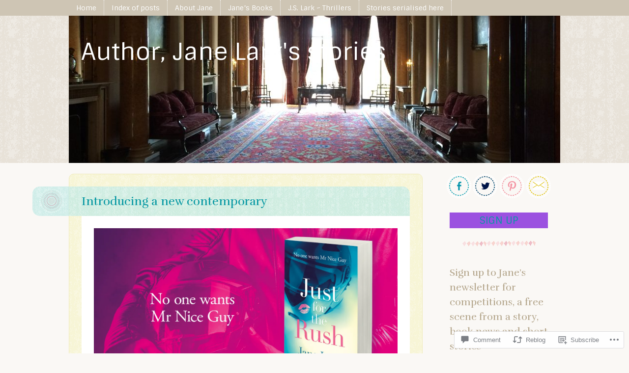

--- FILE ---
content_type: text/html; charset=UTF-8
request_url: https://janelark.blog/2017/02/05/introducing-a-new-contemporary/
body_size: 33687
content:
<!DOCTYPE html>
<html lang="en">
<head>
<meta charset="UTF-8" />
<meta name="viewport" content="width=device-width" />
<title>Introducing a new contemporary | Author, Jane Lark&#039;s stories</title>
<link rel="profile" href="http://gmpg.org/xfn/11" />
<link rel="pingback" href="https://janelark.blog/xmlrpc.php" />
<!--[if lt IE 9]>
<script src="https://s0.wp.com/wp-content/themes/premium/little-story/js/html5.js?m=1370533615i" type="text/javascript"></script>
<![endif]-->

<meta name='robots' content='max-image-preview:large' />

<!-- Async WordPress.com Remote Login -->
<script id="wpcom_remote_login_js">
var wpcom_remote_login_extra_auth = '';
function wpcom_remote_login_remove_dom_node_id( element_id ) {
	var dom_node = document.getElementById( element_id );
	if ( dom_node ) { dom_node.parentNode.removeChild( dom_node ); }
}
function wpcom_remote_login_remove_dom_node_classes( class_name ) {
	var dom_nodes = document.querySelectorAll( '.' + class_name );
	for ( var i = 0; i < dom_nodes.length; i++ ) {
		dom_nodes[ i ].parentNode.removeChild( dom_nodes[ i ] );
	}
}
function wpcom_remote_login_final_cleanup() {
	wpcom_remote_login_remove_dom_node_classes( "wpcom_remote_login_msg" );
	wpcom_remote_login_remove_dom_node_id( "wpcom_remote_login_key" );
	wpcom_remote_login_remove_dom_node_id( "wpcom_remote_login_validate" );
	wpcom_remote_login_remove_dom_node_id( "wpcom_remote_login_js" );
	wpcom_remote_login_remove_dom_node_id( "wpcom_request_access_iframe" );
	wpcom_remote_login_remove_dom_node_id( "wpcom_request_access_styles" );
}

// Watch for messages back from the remote login
window.addEventListener( "message", function( e ) {
	if ( e.origin === "https://r-login.wordpress.com" ) {
		var data = {};
		try {
			data = JSON.parse( e.data );
		} catch( e ) {
			wpcom_remote_login_final_cleanup();
			return;
		}

		if ( data.msg === 'LOGIN' ) {
			// Clean up the login check iframe
			wpcom_remote_login_remove_dom_node_id( "wpcom_remote_login_key" );

			var id_regex = new RegExp( /^[0-9]+$/ );
			var token_regex = new RegExp( /^.*|.*|.*$/ );
			if (
				token_regex.test( data.token )
				&& id_regex.test( data.wpcomid )
			) {
				// We have everything we need to ask for a login
				var script = document.createElement( "script" );
				script.setAttribute( "id", "wpcom_remote_login_validate" );
				script.src = '/remote-login.php?wpcom_remote_login=validate'
					+ '&wpcomid=' + data.wpcomid
					+ '&token=' + encodeURIComponent( data.token )
					+ '&host=' + window.location.protocol
					+ '//' + window.location.hostname
					+ '&postid=8219'
					+ '&is_singular=1';
				document.body.appendChild( script );
			}

			return;
		}

		// Safari ITP, not logged in, so redirect
		if ( data.msg === 'LOGIN-REDIRECT' ) {
			window.location = 'https://wordpress.com/log-in?redirect_to=' + window.location.href;
			return;
		}

		// Safari ITP, storage access failed, remove the request
		if ( data.msg === 'LOGIN-REMOVE' ) {
			var css_zap = 'html { -webkit-transition: margin-top 1s; transition: margin-top 1s; } /* 9001 */ html { margin-top: 0 !important; } * html body { margin-top: 0 !important; } @media screen and ( max-width: 782px ) { html { margin-top: 0 !important; } * html body { margin-top: 0 !important; } }';
			var style_zap = document.createElement( 'style' );
			style_zap.type = 'text/css';
			style_zap.appendChild( document.createTextNode( css_zap ) );
			document.body.appendChild( style_zap );

			var e = document.getElementById( 'wpcom_request_access_iframe' );
			e.parentNode.removeChild( e );

			document.cookie = 'wordpress_com_login_access=denied; path=/; max-age=31536000';

			return;
		}

		// Safari ITP
		if ( data.msg === 'REQUEST_ACCESS' ) {
			console.log( 'request access: safari' );

			// Check ITP iframe enable/disable knob
			if ( wpcom_remote_login_extra_auth !== 'safari_itp_iframe' ) {
				return;
			}

			// If we are in a "private window" there is no ITP.
			var private_window = false;
			try {
				var opendb = window.openDatabase( null, null, null, null );
			} catch( e ) {
				private_window = true;
			}

			if ( private_window ) {
				console.log( 'private window' );
				return;
			}

			var iframe = document.createElement( 'iframe' );
			iframe.id = 'wpcom_request_access_iframe';
			iframe.setAttribute( 'scrolling', 'no' );
			iframe.setAttribute( 'sandbox', 'allow-storage-access-by-user-activation allow-scripts allow-same-origin allow-top-navigation-by-user-activation' );
			iframe.src = 'https://r-login.wordpress.com/remote-login.php?wpcom_remote_login=request_access&origin=' + encodeURIComponent( data.origin ) + '&wpcomid=' + encodeURIComponent( data.wpcomid );

			var css = 'html { -webkit-transition: margin-top 1s; transition: margin-top 1s; } /* 9001 */ html { margin-top: 46px !important; } * html body { margin-top: 46px !important; } @media screen and ( max-width: 660px ) { html { margin-top: 71px !important; } * html body { margin-top: 71px !important; } #wpcom_request_access_iframe { display: block; height: 71px !important; } } #wpcom_request_access_iframe { border: 0px; height: 46px; position: fixed; top: 0; left: 0; width: 100%; min-width: 100%; z-index: 99999; background: #23282d; } ';

			var style = document.createElement( 'style' );
			style.type = 'text/css';
			style.id = 'wpcom_request_access_styles';
			style.appendChild( document.createTextNode( css ) );
			document.body.appendChild( style );

			document.body.appendChild( iframe );
		}

		if ( data.msg === 'DONE' ) {
			wpcom_remote_login_final_cleanup();
		}
	}
}, false );

// Inject the remote login iframe after the page has had a chance to load
// more critical resources
window.addEventListener( "DOMContentLoaded", function( e ) {
	var iframe = document.createElement( "iframe" );
	iframe.style.display = "none";
	iframe.setAttribute( "scrolling", "no" );
	iframe.setAttribute( "id", "wpcom_remote_login_key" );
	iframe.src = "https://r-login.wordpress.com/remote-login.php"
		+ "?wpcom_remote_login=key"
		+ "&origin=aHR0cHM6Ly9qYW5lbGFyay5ibG9n"
		+ "&wpcomid=23958814"
		+ "&time=" + Math.floor( Date.now() / 1000 );
	document.body.appendChild( iframe );
}, false );
</script>
<link rel='dns-prefetch' href='//s0.wp.com' />
<link rel='dns-prefetch' href='//widgets.wp.com' />
<link rel='dns-prefetch' href='//wordpress.com' />
<link rel='dns-prefetch' href='//fonts-api.wp.com' />
<link rel="alternate" type="application/rss+xml" title="Author, Jane Lark&#039;s stories &raquo; Feed" href="https://janelark.blog/feed/" />
<link rel="alternate" type="application/rss+xml" title="Author, Jane Lark&#039;s stories &raquo; Comments Feed" href="https://janelark.blog/comments/feed/" />
<link rel="alternate" type="application/rss+xml" title="Author, Jane Lark&#039;s stories &raquo; Introducing a new&nbsp;contemporary Comments Feed" href="https://janelark.blog/2017/02/05/introducing-a-new-contemporary/feed/" />
	<script type="text/javascript">
		/* <![CDATA[ */
		function addLoadEvent(func) {
			var oldonload = window.onload;
			if (typeof window.onload != 'function') {
				window.onload = func;
			} else {
				window.onload = function () {
					oldonload();
					func();
				}
			}
		}
		/* ]]> */
	</script>
	<link crossorigin='anonymous' rel='stylesheet' id='all-css-0-1' href='/_static/??-eJxtzEkKgDAQRNELGZs4EDfiWUJsxMzYHby+RARB3BQ8KD6cWZgUGSNDKCL7su2RwCJnbdxjCCnVWYtHggO9ZlxFTsQftYaogf+k3x2+4Vv1voRZqrHvpkHJwV5glDTa&cssminify=yes' type='text/css' media='all' />
<style id='wp-emoji-styles-inline-css'>

	img.wp-smiley, img.emoji {
		display: inline !important;
		border: none !important;
		box-shadow: none !important;
		height: 1em !important;
		width: 1em !important;
		margin: 0 0.07em !important;
		vertical-align: -0.1em !important;
		background: none !important;
		padding: 0 !important;
	}
/*# sourceURL=wp-emoji-styles-inline-css */
</style>
<link crossorigin='anonymous' rel='stylesheet' id='all-css-2-1' href='/wp-content/plugins/gutenberg-core/v22.2.0/build/styles/block-library/style.css?m=1764855221i&cssminify=yes' type='text/css' media='all' />
<style id='wp-block-library-inline-css'>
.has-text-align-justify {
	text-align:justify;
}
.has-text-align-justify{text-align:justify;}

/*# sourceURL=wp-block-library-inline-css */
</style><style id='wp-block-paragraph-inline-css'>
.is-small-text{font-size:.875em}.is-regular-text{font-size:1em}.is-large-text{font-size:2.25em}.is-larger-text{font-size:3em}.has-drop-cap:not(:focus):first-letter{float:left;font-size:8.4em;font-style:normal;font-weight:100;line-height:.68;margin:.05em .1em 0 0;text-transform:uppercase}body.rtl .has-drop-cap:not(:focus):first-letter{float:none;margin-left:.1em}p.has-drop-cap.has-background{overflow:hidden}:root :where(p.has-background){padding:1.25em 2.375em}:where(p.has-text-color:not(.has-link-color)) a{color:inherit}p.has-text-align-left[style*="writing-mode:vertical-lr"],p.has-text-align-right[style*="writing-mode:vertical-rl"]{rotate:180deg}
/*# sourceURL=/wp-content/plugins/gutenberg-core/v22.2.0/build/styles/block-library/paragraph/style.css */
</style>
<style id='wp-block-heading-inline-css'>
h1:where(.wp-block-heading).has-background,h2:where(.wp-block-heading).has-background,h3:where(.wp-block-heading).has-background,h4:where(.wp-block-heading).has-background,h5:where(.wp-block-heading).has-background,h6:where(.wp-block-heading).has-background{padding:1.25em 2.375em}h1.has-text-align-left[style*=writing-mode]:where([style*=vertical-lr]),h1.has-text-align-right[style*=writing-mode]:where([style*=vertical-rl]),h2.has-text-align-left[style*=writing-mode]:where([style*=vertical-lr]),h2.has-text-align-right[style*=writing-mode]:where([style*=vertical-rl]),h3.has-text-align-left[style*=writing-mode]:where([style*=vertical-lr]),h3.has-text-align-right[style*=writing-mode]:where([style*=vertical-rl]),h4.has-text-align-left[style*=writing-mode]:where([style*=vertical-lr]),h4.has-text-align-right[style*=writing-mode]:where([style*=vertical-rl]),h5.has-text-align-left[style*=writing-mode]:where([style*=vertical-lr]),h5.has-text-align-right[style*=writing-mode]:where([style*=vertical-rl]),h6.has-text-align-left[style*=writing-mode]:where([style*=vertical-lr]),h6.has-text-align-right[style*=writing-mode]:where([style*=vertical-rl]){rotate:180deg}
/*# sourceURL=/wp-content/plugins/gutenberg-core/v22.2.0/build/styles/block-library/heading/style.css */
</style>
<style id='wp-block-image-inline-css'>
.wp-block-image>a,.wp-block-image>figure>a{display:inline-block}.wp-block-image img{box-sizing:border-box;height:auto;max-width:100%;vertical-align:bottom}@media not (prefers-reduced-motion){.wp-block-image img.hide{visibility:hidden}.wp-block-image img.show{animation:show-content-image .4s}}.wp-block-image[style*=border-radius] img,.wp-block-image[style*=border-radius]>a{border-radius:inherit}.wp-block-image.has-custom-border img{box-sizing:border-box}.wp-block-image.aligncenter{text-align:center}.wp-block-image.alignfull>a,.wp-block-image.alignwide>a{width:100%}.wp-block-image.alignfull img,.wp-block-image.alignwide img{height:auto;width:100%}.wp-block-image .aligncenter,.wp-block-image .alignleft,.wp-block-image .alignright,.wp-block-image.aligncenter,.wp-block-image.alignleft,.wp-block-image.alignright{display:table}.wp-block-image .aligncenter>figcaption,.wp-block-image .alignleft>figcaption,.wp-block-image .alignright>figcaption,.wp-block-image.aligncenter>figcaption,.wp-block-image.alignleft>figcaption,.wp-block-image.alignright>figcaption{caption-side:bottom;display:table-caption}.wp-block-image .alignleft{float:left;margin:.5em 1em .5em 0}.wp-block-image .alignright{float:right;margin:.5em 0 .5em 1em}.wp-block-image .aligncenter{margin-left:auto;margin-right:auto}.wp-block-image :where(figcaption){margin-bottom:1em;margin-top:.5em}.wp-block-image.is-style-circle-mask img{border-radius:9999px}@supports ((-webkit-mask-image:none) or (mask-image:none)) or (-webkit-mask-image:none){.wp-block-image.is-style-circle-mask img{border-radius:0;-webkit-mask-image:url('data:image/svg+xml;utf8,<svg viewBox="0 0 100 100" xmlns="http://www.w3.org/2000/svg"><circle cx="50" cy="50" r="50"/></svg>');mask-image:url('data:image/svg+xml;utf8,<svg viewBox="0 0 100 100" xmlns="http://www.w3.org/2000/svg"><circle cx="50" cy="50" r="50"/></svg>');mask-mode:alpha;-webkit-mask-position:center;mask-position:center;-webkit-mask-repeat:no-repeat;mask-repeat:no-repeat;-webkit-mask-size:contain;mask-size:contain}}:root :where(.wp-block-image.is-style-rounded img,.wp-block-image .is-style-rounded img){border-radius:9999px}.wp-block-image figure{margin:0}.wp-lightbox-container{display:flex;flex-direction:column;position:relative}.wp-lightbox-container img{cursor:zoom-in}.wp-lightbox-container img:hover+button{opacity:1}.wp-lightbox-container button{align-items:center;backdrop-filter:blur(16px) saturate(180%);background-color:#5a5a5a40;border:none;border-radius:4px;cursor:zoom-in;display:flex;height:20px;justify-content:center;opacity:0;padding:0;position:absolute;right:16px;text-align:center;top:16px;width:20px;z-index:100}@media not (prefers-reduced-motion){.wp-lightbox-container button{transition:opacity .2s ease}}.wp-lightbox-container button:focus-visible{outline:3px auto #5a5a5a40;outline:3px auto -webkit-focus-ring-color;outline-offset:3px}.wp-lightbox-container button:hover{cursor:pointer;opacity:1}.wp-lightbox-container button:focus{opacity:1}.wp-lightbox-container button:focus,.wp-lightbox-container button:hover,.wp-lightbox-container button:not(:hover):not(:active):not(.has-background){background-color:#5a5a5a40;border:none}.wp-lightbox-overlay{box-sizing:border-box;cursor:zoom-out;height:100vh;left:0;overflow:hidden;position:fixed;top:0;visibility:hidden;width:100%;z-index:100000}.wp-lightbox-overlay .close-button{align-items:center;cursor:pointer;display:flex;justify-content:center;min-height:40px;min-width:40px;padding:0;position:absolute;right:calc(env(safe-area-inset-right) + 16px);top:calc(env(safe-area-inset-top) + 16px);z-index:5000000}.wp-lightbox-overlay .close-button:focus,.wp-lightbox-overlay .close-button:hover,.wp-lightbox-overlay .close-button:not(:hover):not(:active):not(.has-background){background:none;border:none}.wp-lightbox-overlay .lightbox-image-container{height:var(--wp--lightbox-container-height);left:50%;overflow:hidden;position:absolute;top:50%;transform:translate(-50%,-50%);transform-origin:top left;width:var(--wp--lightbox-container-width);z-index:9999999999}.wp-lightbox-overlay .wp-block-image{align-items:center;box-sizing:border-box;display:flex;height:100%;justify-content:center;margin:0;position:relative;transform-origin:0 0;width:100%;z-index:3000000}.wp-lightbox-overlay .wp-block-image img{height:var(--wp--lightbox-image-height);min-height:var(--wp--lightbox-image-height);min-width:var(--wp--lightbox-image-width);width:var(--wp--lightbox-image-width)}.wp-lightbox-overlay .wp-block-image figcaption{display:none}.wp-lightbox-overlay button{background:none;border:none}.wp-lightbox-overlay .scrim{background-color:#fff;height:100%;opacity:.9;position:absolute;width:100%;z-index:2000000}.wp-lightbox-overlay.active{visibility:visible}@media not (prefers-reduced-motion){.wp-lightbox-overlay.active{animation:turn-on-visibility .25s both}.wp-lightbox-overlay.active img{animation:turn-on-visibility .35s both}.wp-lightbox-overlay.show-closing-animation:not(.active){animation:turn-off-visibility .35s both}.wp-lightbox-overlay.show-closing-animation:not(.active) img{animation:turn-off-visibility .25s both}.wp-lightbox-overlay.zoom.active{animation:none;opacity:1;visibility:visible}.wp-lightbox-overlay.zoom.active .lightbox-image-container{animation:lightbox-zoom-in .4s}.wp-lightbox-overlay.zoom.active .lightbox-image-container img{animation:none}.wp-lightbox-overlay.zoom.active .scrim{animation:turn-on-visibility .4s forwards}.wp-lightbox-overlay.zoom.show-closing-animation:not(.active){animation:none}.wp-lightbox-overlay.zoom.show-closing-animation:not(.active) .lightbox-image-container{animation:lightbox-zoom-out .4s}.wp-lightbox-overlay.zoom.show-closing-animation:not(.active) .lightbox-image-container img{animation:none}.wp-lightbox-overlay.zoom.show-closing-animation:not(.active) .scrim{animation:turn-off-visibility .4s forwards}}@keyframes show-content-image{0%{visibility:hidden}99%{visibility:hidden}to{visibility:visible}}@keyframes turn-on-visibility{0%{opacity:0}to{opacity:1}}@keyframes turn-off-visibility{0%{opacity:1;visibility:visible}99%{opacity:0;visibility:visible}to{opacity:0;visibility:hidden}}@keyframes lightbox-zoom-in{0%{transform:translate(calc((-100vw + var(--wp--lightbox-scrollbar-width))/2 + var(--wp--lightbox-initial-left-position)),calc(-50vh + var(--wp--lightbox-initial-top-position))) scale(var(--wp--lightbox-scale))}to{transform:translate(-50%,-50%) scale(1)}}@keyframes lightbox-zoom-out{0%{transform:translate(-50%,-50%) scale(1);visibility:visible}99%{visibility:visible}to{transform:translate(calc((-100vw + var(--wp--lightbox-scrollbar-width))/2 + var(--wp--lightbox-initial-left-position)),calc(-50vh + var(--wp--lightbox-initial-top-position))) scale(var(--wp--lightbox-scale));visibility:hidden}}
/*# sourceURL=/wp-content/plugins/gutenberg-core/v22.2.0/build/styles/block-library/image/style.css */
</style>
<style id='global-styles-inline-css'>
:root{--wp--preset--aspect-ratio--square: 1;--wp--preset--aspect-ratio--4-3: 4/3;--wp--preset--aspect-ratio--3-4: 3/4;--wp--preset--aspect-ratio--3-2: 3/2;--wp--preset--aspect-ratio--2-3: 2/3;--wp--preset--aspect-ratio--16-9: 16/9;--wp--preset--aspect-ratio--9-16: 9/16;--wp--preset--color--black: #000000;--wp--preset--color--cyan-bluish-gray: #abb8c3;--wp--preset--color--white: #ffffff;--wp--preset--color--pale-pink: #f78da7;--wp--preset--color--vivid-red: #cf2e2e;--wp--preset--color--luminous-vivid-orange: #ff6900;--wp--preset--color--luminous-vivid-amber: #fcb900;--wp--preset--color--light-green-cyan: #7bdcb5;--wp--preset--color--vivid-green-cyan: #00d084;--wp--preset--color--pale-cyan-blue: #8ed1fc;--wp--preset--color--vivid-cyan-blue: #0693e3;--wp--preset--color--vivid-purple: #9b51e0;--wp--preset--gradient--vivid-cyan-blue-to-vivid-purple: linear-gradient(135deg,rgb(6,147,227) 0%,rgb(155,81,224) 100%);--wp--preset--gradient--light-green-cyan-to-vivid-green-cyan: linear-gradient(135deg,rgb(122,220,180) 0%,rgb(0,208,130) 100%);--wp--preset--gradient--luminous-vivid-amber-to-luminous-vivid-orange: linear-gradient(135deg,rgb(252,185,0) 0%,rgb(255,105,0) 100%);--wp--preset--gradient--luminous-vivid-orange-to-vivid-red: linear-gradient(135deg,rgb(255,105,0) 0%,rgb(207,46,46) 100%);--wp--preset--gradient--very-light-gray-to-cyan-bluish-gray: linear-gradient(135deg,rgb(238,238,238) 0%,rgb(169,184,195) 100%);--wp--preset--gradient--cool-to-warm-spectrum: linear-gradient(135deg,rgb(74,234,220) 0%,rgb(151,120,209) 20%,rgb(207,42,186) 40%,rgb(238,44,130) 60%,rgb(251,105,98) 80%,rgb(254,248,76) 100%);--wp--preset--gradient--blush-light-purple: linear-gradient(135deg,rgb(255,206,236) 0%,rgb(152,150,240) 100%);--wp--preset--gradient--blush-bordeaux: linear-gradient(135deg,rgb(254,205,165) 0%,rgb(254,45,45) 50%,rgb(107,0,62) 100%);--wp--preset--gradient--luminous-dusk: linear-gradient(135deg,rgb(255,203,112) 0%,rgb(199,81,192) 50%,rgb(65,88,208) 100%);--wp--preset--gradient--pale-ocean: linear-gradient(135deg,rgb(255,245,203) 0%,rgb(182,227,212) 50%,rgb(51,167,181) 100%);--wp--preset--gradient--electric-grass: linear-gradient(135deg,rgb(202,248,128) 0%,rgb(113,206,126) 100%);--wp--preset--gradient--midnight: linear-gradient(135deg,rgb(2,3,129) 0%,rgb(40,116,252) 100%);--wp--preset--font-size--small: 13px;--wp--preset--font-size--medium: 20px;--wp--preset--font-size--large: 36px;--wp--preset--font-size--x-large: 42px;--wp--preset--font-family--albert-sans: 'Albert Sans', sans-serif;--wp--preset--font-family--alegreya: Alegreya, serif;--wp--preset--font-family--arvo: Arvo, serif;--wp--preset--font-family--bodoni-moda: 'Bodoni Moda', serif;--wp--preset--font-family--bricolage-grotesque: 'Bricolage Grotesque', sans-serif;--wp--preset--font-family--cabin: Cabin, sans-serif;--wp--preset--font-family--chivo: Chivo, sans-serif;--wp--preset--font-family--commissioner: Commissioner, sans-serif;--wp--preset--font-family--cormorant: Cormorant, serif;--wp--preset--font-family--courier-prime: 'Courier Prime', monospace;--wp--preset--font-family--crimson-pro: 'Crimson Pro', serif;--wp--preset--font-family--dm-mono: 'DM Mono', monospace;--wp--preset--font-family--dm-sans: 'DM Sans', sans-serif;--wp--preset--font-family--dm-serif-display: 'DM Serif Display', serif;--wp--preset--font-family--domine: Domine, serif;--wp--preset--font-family--eb-garamond: 'EB Garamond', serif;--wp--preset--font-family--epilogue: Epilogue, sans-serif;--wp--preset--font-family--fahkwang: Fahkwang, sans-serif;--wp--preset--font-family--figtree: Figtree, sans-serif;--wp--preset--font-family--fira-sans: 'Fira Sans', sans-serif;--wp--preset--font-family--fjalla-one: 'Fjalla One', sans-serif;--wp--preset--font-family--fraunces: Fraunces, serif;--wp--preset--font-family--gabarito: Gabarito, system-ui;--wp--preset--font-family--ibm-plex-mono: 'IBM Plex Mono', monospace;--wp--preset--font-family--ibm-plex-sans: 'IBM Plex Sans', sans-serif;--wp--preset--font-family--ibarra-real-nova: 'Ibarra Real Nova', serif;--wp--preset--font-family--instrument-serif: 'Instrument Serif', serif;--wp--preset--font-family--inter: Inter, sans-serif;--wp--preset--font-family--josefin-sans: 'Josefin Sans', sans-serif;--wp--preset--font-family--jost: Jost, sans-serif;--wp--preset--font-family--libre-baskerville: 'Libre Baskerville', serif;--wp--preset--font-family--libre-franklin: 'Libre Franklin', sans-serif;--wp--preset--font-family--literata: Literata, serif;--wp--preset--font-family--lora: Lora, serif;--wp--preset--font-family--merriweather: Merriweather, serif;--wp--preset--font-family--montserrat: Montserrat, sans-serif;--wp--preset--font-family--newsreader: Newsreader, serif;--wp--preset--font-family--noto-sans-mono: 'Noto Sans Mono', sans-serif;--wp--preset--font-family--nunito: Nunito, sans-serif;--wp--preset--font-family--open-sans: 'Open Sans', sans-serif;--wp--preset--font-family--overpass: Overpass, sans-serif;--wp--preset--font-family--pt-serif: 'PT Serif', serif;--wp--preset--font-family--petrona: Petrona, serif;--wp--preset--font-family--piazzolla: Piazzolla, serif;--wp--preset--font-family--playfair-display: 'Playfair Display', serif;--wp--preset--font-family--plus-jakarta-sans: 'Plus Jakarta Sans', sans-serif;--wp--preset--font-family--poppins: Poppins, sans-serif;--wp--preset--font-family--raleway: Raleway, sans-serif;--wp--preset--font-family--roboto: Roboto, sans-serif;--wp--preset--font-family--roboto-slab: 'Roboto Slab', serif;--wp--preset--font-family--rubik: Rubik, sans-serif;--wp--preset--font-family--rufina: Rufina, serif;--wp--preset--font-family--sora: Sora, sans-serif;--wp--preset--font-family--source-sans-3: 'Source Sans 3', sans-serif;--wp--preset--font-family--source-serif-4: 'Source Serif 4', serif;--wp--preset--font-family--space-mono: 'Space Mono', monospace;--wp--preset--font-family--syne: Syne, sans-serif;--wp--preset--font-family--texturina: Texturina, serif;--wp--preset--font-family--urbanist: Urbanist, sans-serif;--wp--preset--font-family--work-sans: 'Work Sans', sans-serif;--wp--preset--spacing--20: 0.44rem;--wp--preset--spacing--30: 0.67rem;--wp--preset--spacing--40: 1rem;--wp--preset--spacing--50: 1.5rem;--wp--preset--spacing--60: 2.25rem;--wp--preset--spacing--70: 3.38rem;--wp--preset--spacing--80: 5.06rem;--wp--preset--shadow--natural: 6px 6px 9px rgba(0, 0, 0, 0.2);--wp--preset--shadow--deep: 12px 12px 50px rgba(0, 0, 0, 0.4);--wp--preset--shadow--sharp: 6px 6px 0px rgba(0, 0, 0, 0.2);--wp--preset--shadow--outlined: 6px 6px 0px -3px rgb(255, 255, 255), 6px 6px rgb(0, 0, 0);--wp--preset--shadow--crisp: 6px 6px 0px rgb(0, 0, 0);}:where(.is-layout-flex){gap: 0.5em;}:where(.is-layout-grid){gap: 0.5em;}body .is-layout-flex{display: flex;}.is-layout-flex{flex-wrap: wrap;align-items: center;}.is-layout-flex > :is(*, div){margin: 0;}body .is-layout-grid{display: grid;}.is-layout-grid > :is(*, div){margin: 0;}:where(.wp-block-columns.is-layout-flex){gap: 2em;}:where(.wp-block-columns.is-layout-grid){gap: 2em;}:where(.wp-block-post-template.is-layout-flex){gap: 1.25em;}:where(.wp-block-post-template.is-layout-grid){gap: 1.25em;}.has-black-color{color: var(--wp--preset--color--black) !important;}.has-cyan-bluish-gray-color{color: var(--wp--preset--color--cyan-bluish-gray) !important;}.has-white-color{color: var(--wp--preset--color--white) !important;}.has-pale-pink-color{color: var(--wp--preset--color--pale-pink) !important;}.has-vivid-red-color{color: var(--wp--preset--color--vivid-red) !important;}.has-luminous-vivid-orange-color{color: var(--wp--preset--color--luminous-vivid-orange) !important;}.has-luminous-vivid-amber-color{color: var(--wp--preset--color--luminous-vivid-amber) !important;}.has-light-green-cyan-color{color: var(--wp--preset--color--light-green-cyan) !important;}.has-vivid-green-cyan-color{color: var(--wp--preset--color--vivid-green-cyan) !important;}.has-pale-cyan-blue-color{color: var(--wp--preset--color--pale-cyan-blue) !important;}.has-vivid-cyan-blue-color{color: var(--wp--preset--color--vivid-cyan-blue) !important;}.has-vivid-purple-color{color: var(--wp--preset--color--vivid-purple) !important;}.has-black-background-color{background-color: var(--wp--preset--color--black) !important;}.has-cyan-bluish-gray-background-color{background-color: var(--wp--preset--color--cyan-bluish-gray) !important;}.has-white-background-color{background-color: var(--wp--preset--color--white) !important;}.has-pale-pink-background-color{background-color: var(--wp--preset--color--pale-pink) !important;}.has-vivid-red-background-color{background-color: var(--wp--preset--color--vivid-red) !important;}.has-luminous-vivid-orange-background-color{background-color: var(--wp--preset--color--luminous-vivid-orange) !important;}.has-luminous-vivid-amber-background-color{background-color: var(--wp--preset--color--luminous-vivid-amber) !important;}.has-light-green-cyan-background-color{background-color: var(--wp--preset--color--light-green-cyan) !important;}.has-vivid-green-cyan-background-color{background-color: var(--wp--preset--color--vivid-green-cyan) !important;}.has-pale-cyan-blue-background-color{background-color: var(--wp--preset--color--pale-cyan-blue) !important;}.has-vivid-cyan-blue-background-color{background-color: var(--wp--preset--color--vivid-cyan-blue) !important;}.has-vivid-purple-background-color{background-color: var(--wp--preset--color--vivid-purple) !important;}.has-black-border-color{border-color: var(--wp--preset--color--black) !important;}.has-cyan-bluish-gray-border-color{border-color: var(--wp--preset--color--cyan-bluish-gray) !important;}.has-white-border-color{border-color: var(--wp--preset--color--white) !important;}.has-pale-pink-border-color{border-color: var(--wp--preset--color--pale-pink) !important;}.has-vivid-red-border-color{border-color: var(--wp--preset--color--vivid-red) !important;}.has-luminous-vivid-orange-border-color{border-color: var(--wp--preset--color--luminous-vivid-orange) !important;}.has-luminous-vivid-amber-border-color{border-color: var(--wp--preset--color--luminous-vivid-amber) !important;}.has-light-green-cyan-border-color{border-color: var(--wp--preset--color--light-green-cyan) !important;}.has-vivid-green-cyan-border-color{border-color: var(--wp--preset--color--vivid-green-cyan) !important;}.has-pale-cyan-blue-border-color{border-color: var(--wp--preset--color--pale-cyan-blue) !important;}.has-vivid-cyan-blue-border-color{border-color: var(--wp--preset--color--vivid-cyan-blue) !important;}.has-vivid-purple-border-color{border-color: var(--wp--preset--color--vivid-purple) !important;}.has-vivid-cyan-blue-to-vivid-purple-gradient-background{background: var(--wp--preset--gradient--vivid-cyan-blue-to-vivid-purple) !important;}.has-light-green-cyan-to-vivid-green-cyan-gradient-background{background: var(--wp--preset--gradient--light-green-cyan-to-vivid-green-cyan) !important;}.has-luminous-vivid-amber-to-luminous-vivid-orange-gradient-background{background: var(--wp--preset--gradient--luminous-vivid-amber-to-luminous-vivid-orange) !important;}.has-luminous-vivid-orange-to-vivid-red-gradient-background{background: var(--wp--preset--gradient--luminous-vivid-orange-to-vivid-red) !important;}.has-very-light-gray-to-cyan-bluish-gray-gradient-background{background: var(--wp--preset--gradient--very-light-gray-to-cyan-bluish-gray) !important;}.has-cool-to-warm-spectrum-gradient-background{background: var(--wp--preset--gradient--cool-to-warm-spectrum) !important;}.has-blush-light-purple-gradient-background{background: var(--wp--preset--gradient--blush-light-purple) !important;}.has-blush-bordeaux-gradient-background{background: var(--wp--preset--gradient--blush-bordeaux) !important;}.has-luminous-dusk-gradient-background{background: var(--wp--preset--gradient--luminous-dusk) !important;}.has-pale-ocean-gradient-background{background: var(--wp--preset--gradient--pale-ocean) !important;}.has-electric-grass-gradient-background{background: var(--wp--preset--gradient--electric-grass) !important;}.has-midnight-gradient-background{background: var(--wp--preset--gradient--midnight) !important;}.has-small-font-size{font-size: var(--wp--preset--font-size--small) !important;}.has-medium-font-size{font-size: var(--wp--preset--font-size--medium) !important;}.has-large-font-size{font-size: var(--wp--preset--font-size--large) !important;}.has-x-large-font-size{font-size: var(--wp--preset--font-size--x-large) !important;}.has-albert-sans-font-family{font-family: var(--wp--preset--font-family--albert-sans) !important;}.has-alegreya-font-family{font-family: var(--wp--preset--font-family--alegreya) !important;}.has-arvo-font-family{font-family: var(--wp--preset--font-family--arvo) !important;}.has-bodoni-moda-font-family{font-family: var(--wp--preset--font-family--bodoni-moda) !important;}.has-bricolage-grotesque-font-family{font-family: var(--wp--preset--font-family--bricolage-grotesque) !important;}.has-cabin-font-family{font-family: var(--wp--preset--font-family--cabin) !important;}.has-chivo-font-family{font-family: var(--wp--preset--font-family--chivo) !important;}.has-commissioner-font-family{font-family: var(--wp--preset--font-family--commissioner) !important;}.has-cormorant-font-family{font-family: var(--wp--preset--font-family--cormorant) !important;}.has-courier-prime-font-family{font-family: var(--wp--preset--font-family--courier-prime) !important;}.has-crimson-pro-font-family{font-family: var(--wp--preset--font-family--crimson-pro) !important;}.has-dm-mono-font-family{font-family: var(--wp--preset--font-family--dm-mono) !important;}.has-dm-sans-font-family{font-family: var(--wp--preset--font-family--dm-sans) !important;}.has-dm-serif-display-font-family{font-family: var(--wp--preset--font-family--dm-serif-display) !important;}.has-domine-font-family{font-family: var(--wp--preset--font-family--domine) !important;}.has-eb-garamond-font-family{font-family: var(--wp--preset--font-family--eb-garamond) !important;}.has-epilogue-font-family{font-family: var(--wp--preset--font-family--epilogue) !important;}.has-fahkwang-font-family{font-family: var(--wp--preset--font-family--fahkwang) !important;}.has-figtree-font-family{font-family: var(--wp--preset--font-family--figtree) !important;}.has-fira-sans-font-family{font-family: var(--wp--preset--font-family--fira-sans) !important;}.has-fjalla-one-font-family{font-family: var(--wp--preset--font-family--fjalla-one) !important;}.has-fraunces-font-family{font-family: var(--wp--preset--font-family--fraunces) !important;}.has-gabarito-font-family{font-family: var(--wp--preset--font-family--gabarito) !important;}.has-ibm-plex-mono-font-family{font-family: var(--wp--preset--font-family--ibm-plex-mono) !important;}.has-ibm-plex-sans-font-family{font-family: var(--wp--preset--font-family--ibm-plex-sans) !important;}.has-ibarra-real-nova-font-family{font-family: var(--wp--preset--font-family--ibarra-real-nova) !important;}.has-instrument-serif-font-family{font-family: var(--wp--preset--font-family--instrument-serif) !important;}.has-inter-font-family{font-family: var(--wp--preset--font-family--inter) !important;}.has-josefin-sans-font-family{font-family: var(--wp--preset--font-family--josefin-sans) !important;}.has-jost-font-family{font-family: var(--wp--preset--font-family--jost) !important;}.has-libre-baskerville-font-family{font-family: var(--wp--preset--font-family--libre-baskerville) !important;}.has-libre-franklin-font-family{font-family: var(--wp--preset--font-family--libre-franklin) !important;}.has-literata-font-family{font-family: var(--wp--preset--font-family--literata) !important;}.has-lora-font-family{font-family: var(--wp--preset--font-family--lora) !important;}.has-merriweather-font-family{font-family: var(--wp--preset--font-family--merriweather) !important;}.has-montserrat-font-family{font-family: var(--wp--preset--font-family--montserrat) !important;}.has-newsreader-font-family{font-family: var(--wp--preset--font-family--newsreader) !important;}.has-noto-sans-mono-font-family{font-family: var(--wp--preset--font-family--noto-sans-mono) !important;}.has-nunito-font-family{font-family: var(--wp--preset--font-family--nunito) !important;}.has-open-sans-font-family{font-family: var(--wp--preset--font-family--open-sans) !important;}.has-overpass-font-family{font-family: var(--wp--preset--font-family--overpass) !important;}.has-pt-serif-font-family{font-family: var(--wp--preset--font-family--pt-serif) !important;}.has-petrona-font-family{font-family: var(--wp--preset--font-family--petrona) !important;}.has-piazzolla-font-family{font-family: var(--wp--preset--font-family--piazzolla) !important;}.has-playfair-display-font-family{font-family: var(--wp--preset--font-family--playfair-display) !important;}.has-plus-jakarta-sans-font-family{font-family: var(--wp--preset--font-family--plus-jakarta-sans) !important;}.has-poppins-font-family{font-family: var(--wp--preset--font-family--poppins) !important;}.has-raleway-font-family{font-family: var(--wp--preset--font-family--raleway) !important;}.has-roboto-font-family{font-family: var(--wp--preset--font-family--roboto) !important;}.has-roboto-slab-font-family{font-family: var(--wp--preset--font-family--roboto-slab) !important;}.has-rubik-font-family{font-family: var(--wp--preset--font-family--rubik) !important;}.has-rufina-font-family{font-family: var(--wp--preset--font-family--rufina) !important;}.has-sora-font-family{font-family: var(--wp--preset--font-family--sora) !important;}.has-source-sans-3-font-family{font-family: var(--wp--preset--font-family--source-sans-3) !important;}.has-source-serif-4-font-family{font-family: var(--wp--preset--font-family--source-serif-4) !important;}.has-space-mono-font-family{font-family: var(--wp--preset--font-family--space-mono) !important;}.has-syne-font-family{font-family: var(--wp--preset--font-family--syne) !important;}.has-texturina-font-family{font-family: var(--wp--preset--font-family--texturina) !important;}.has-urbanist-font-family{font-family: var(--wp--preset--font-family--urbanist) !important;}.has-work-sans-font-family{font-family: var(--wp--preset--font-family--work-sans) !important;}
/*# sourceURL=global-styles-inline-css */
</style>
<style id='core-block-supports-inline-css'>
.wp-elements-9a5ca352986e546006523b0fa4be4186 a:where(:not(.wp-element-button)){color:var(--wp--preset--color--white);}
/*# sourceURL=core-block-supports-inline-css */
</style>

<style id='classic-theme-styles-inline-css'>
/*! This file is auto-generated */
.wp-block-button__link{color:#fff;background-color:#32373c;border-radius:9999px;box-shadow:none;text-decoration:none;padding:calc(.667em + 2px) calc(1.333em + 2px);font-size:1.125em}.wp-block-file__button{background:#32373c;color:#fff;text-decoration:none}
/*# sourceURL=/wp-includes/css/classic-themes.min.css */
</style>
<link crossorigin='anonymous' rel='stylesheet' id='all-css-4-1' href='/_static/??-eJx9j8EOwjAIhl/IyvTgvBgfxXQtmZ2jbQrdfHxZll3U7ELgh48fYM7GpSgYBaiaPNY+RAaXCqpO2QroBKEPFkckHTs65gP8x+bgexTFecuN4HsfyWpjui4XZDYaKVQy8lQv3uMGlGzdy6i0rlgbQCnFrfmYMPpUwFZJZEWC+8GAi4OuhtHDhKVTaxWXN/m7Xo650+3UXprm3J6a6/ABpBt3RQ==&cssminify=yes' type='text/css' media='all' />
<link rel='stylesheet' id='verbum-gutenberg-css-css' href='https://widgets.wp.com/verbum-block-editor/block-editor.css?ver=1738686361' media='all' />
<link crossorigin='anonymous' rel='stylesheet' id='all-css-6-1' href='/_static/??-eJxtjtEKwjAMRX/IGqaT+SJ+ikgJM1uTlDZF9vdGJj7o3u494R4CzxyiiqEYcAs5tZGkQlRmRyHRjN7qD9k72QGBqJGv6zesh23nhJbvcf50YFWBG0mEEQXL6tmMf1J7IPtbuSBTY0hkljBU07JAtSXhe3HlSzecjodzP3T99AI7ZFcN&cssminify=yes' type='text/css' media='all' />
<link rel='stylesheet' id='littlestory-sintony-css' href='https://fonts-api.wp.com/css?family=Sintony:400,700&#038;subset=latin,latin-ext' media='all' />
<link rel='stylesheet' id='littlestory-rufina-css' href='https://fonts-api.wp.com/css?family=Rufina:400,700&#038;subset=latin,latin-ext' media='all' />
<link crossorigin='anonymous' rel='stylesheet' id='all-css-10-1' href='/_static/??-eJzTLy/QTc7PK0nNK9HPLdUtyClNz8wr1i9KTcrJTwcy0/WTi5G5ekCujj52Temp+bo5+cmJJZn5eSgc3bScxMwikFb7XFtDE1NLExMLc0OTLACohS2q&cssminify=yes' type='text/css' media='all' />
<link crossorigin='anonymous' rel='stylesheet' id='print-css-11-1' href='/wp-content/mu-plugins/global-print/global-print.css?m=1465851035i&cssminify=yes' type='text/css' media='print' />
<style id='jetpack-global-styles-frontend-style-inline-css'>
:root { --font-headings: unset; --font-base: unset; --font-headings-default: -apple-system,BlinkMacSystemFont,"Segoe UI",Roboto,Oxygen-Sans,Ubuntu,Cantarell,"Helvetica Neue",sans-serif; --font-base-default: -apple-system,BlinkMacSystemFont,"Segoe UI",Roboto,Oxygen-Sans,Ubuntu,Cantarell,"Helvetica Neue",sans-serif;}
/*# sourceURL=jetpack-global-styles-frontend-style-inline-css */
</style>
<link crossorigin='anonymous' rel='stylesheet' id='all-css-14-1' href='/_static/??-eJyNjcEKwjAQRH/IuFRT6kX8FNkmS5K6yQY3Qfx7bfEiXrwM82B4A49qnJRGpUHupnIPqSgs1Cq624chi6zhO5OCRryTR++fW00l7J3qDv43XVNxoOISsmEJol/wY2uR8vs3WggsM/I6uOTzMI3Hw8lOg11eUT1JKA==&cssminify=yes' type='text/css' media='all' />
<script type="text/javascript" id="jetpack_related-posts-js-extra">
/* <![CDATA[ */
var related_posts_js_options = {"post_heading":"h4"};
//# sourceURL=jetpack_related-posts-js-extra
/* ]]> */
</script>
<script type="text/javascript" id="wpcom-actionbar-placeholder-js-extra">
/* <![CDATA[ */
var actionbardata = {"siteID":"23958814","postID":"8219","siteURL":"https://janelark.blog","xhrURL":"https://janelark.blog/wp-admin/admin-ajax.php","nonce":"254b6b84e8","isLoggedIn":"","statusMessage":"","subsEmailDefault":"instantly","proxyScriptUrl":"https://s0.wp.com/wp-content/js/wpcom-proxy-request.js?m=1513050504i&amp;ver=20211021","shortlink":"https://wp.me/p1CwMu-28z","i18n":{"followedText":"New posts from this site will now appear in your \u003Ca href=\"https://wordpress.com/reader\"\u003EReader\u003C/a\u003E","foldBar":"Collapse this bar","unfoldBar":"Expand this bar","shortLinkCopied":"Shortlink copied to clipboard."}};
//# sourceURL=wpcom-actionbar-placeholder-js-extra
/* ]]> */
</script>
<script type="text/javascript" id="jetpack-mu-wpcom-settings-js-before">
/* <![CDATA[ */
var JETPACK_MU_WPCOM_SETTINGS = {"assetsUrl":"https://s0.wp.com/wp-content/mu-plugins/jetpack-mu-wpcom-plugin/moon/jetpack_vendor/automattic/jetpack-mu-wpcom/src/build/"};
//# sourceURL=jetpack-mu-wpcom-settings-js-before
/* ]]> */
</script>
<script crossorigin='anonymous' type='text/javascript'  src='/_static/??-eJx1jcEOwiAQRH/I7dYm6Mn4KabCpgFhQVhS+/digkk9eJpM5uUNrgl0ZCEWDBWSr4vlgo4kzfrRO4YYGW+WNd6r9QYz+VnIQIpFym8bguXBlQPuxK4xXiDl+Nq+W5P5aqh8RveslLcee8FfCIJdcjvt8DVcjmelxvE0Tcq9AV2gTlk='></script>
<script type="text/javascript" id="rlt-proxy-js-after">
/* <![CDATA[ */
	rltInitialize( {"token":null,"iframeOrigins":["https:\/\/widgets.wp.com"]} );
//# sourceURL=rlt-proxy-js-after
/* ]]> */
</script>
<link rel="EditURI" type="application/rsd+xml" title="RSD" href="https://janelark.wordpress.com/xmlrpc.php?rsd" />
<meta name="generator" content="WordPress.com" />
<link rel="canonical" href="https://janelark.blog/2017/02/05/introducing-a-new-contemporary/" />
<link rel='shortlink' href='https://wp.me/p1CwMu-28z' />
<link rel="alternate" type="application/json+oembed" href="https://public-api.wordpress.com/oembed/?format=json&amp;url=https%3A%2F%2Fjanelark.blog%2F2017%2F02%2F05%2Fintroducing-a-new-contemporary%2F&amp;for=wpcom-auto-discovery" /><link rel="alternate" type="application/xml+oembed" href="https://public-api.wordpress.com/oembed/?format=xml&amp;url=https%3A%2F%2Fjanelark.blog%2F2017%2F02%2F05%2Fintroducing-a-new-contemporary%2F&amp;for=wpcom-auto-discovery" />
<!-- Jetpack Open Graph Tags -->
<meta property="og:type" content="article" />
<meta property="og:title" content="Introducing a new contemporary" />
<meta property="og:url" content="https://janelark.blog/2017/02/05/introducing-a-new-contemporary/" />
<meta property="og:description" content="Just for the Rush A surprise marriage proposal from her perfectly nice Rugby playing boyfriend, Rick, has Ivy Cooper heading for the hills. She isn’t looking for a comfortable future, she wants som…" />
<meta property="article:published_time" content="2017-02-05T18:55:21+00:00" />
<meta property="article:modified_time" content="2017-02-05T19:01:43+00:00" />
<meta property="og:site_name" content="Author, Jane Lark&#039;s stories" />
<meta property="og:image" content="https://i0.wp.com/janelark.blog/wp-content/uploads/2017/02/lark_justfortherush_banner_1.jpg?fit=1200%2C628&#038;ssl=1" />
<meta property="og:image:width" content="1200" />
<meta property="og:image:height" content="628" />
<meta property="og:image:alt" content="" />
<meta property="og:locale" content="en_US" />
<meta property="article:publisher" content="https://www.facebook.com/WordPresscom" />
<meta name="twitter:creator" content="@JaneLark" />
<meta name="twitter:site" content="@JaneLark" />
<meta name="twitter:text:title" content="Introducing a new&nbsp;contemporary" />
<meta name="twitter:image" content="https://i0.wp.com/janelark.blog/wp-content/uploads/2017/02/lark_justfortherush_banner_1.jpg?fit=1200%2C628&#038;ssl=1&#038;w=640" />
<meta name="twitter:card" content="summary_large_image" />

<!-- End Jetpack Open Graph Tags -->
<link rel="shortcut icon" type="image/x-icon" href="https://secure.gravatar.com/blavatar/f8867130377e2cac72765a04b6700291677d31aa83bda5b518314f61c1cfb2ea?s=32" sizes="16x16" />
<link rel="icon" type="image/x-icon" href="https://secure.gravatar.com/blavatar/f8867130377e2cac72765a04b6700291677d31aa83bda5b518314f61c1cfb2ea?s=32" sizes="16x16" />
<link rel="apple-touch-icon" href="https://secure.gravatar.com/blavatar/f8867130377e2cac72765a04b6700291677d31aa83bda5b518314f61c1cfb2ea?s=114" />
<link rel='openid.server' href='https://janelark.blog/?openidserver=1' />
<link rel='openid.delegate' href='https://janelark.blog/' />
<link rel="search" type="application/opensearchdescription+xml" href="https://janelark.blog/osd.xml" title="Author, Jane Lark&#039;s stories" />
<link rel="search" type="application/opensearchdescription+xml" href="https://s1.wp.com/opensearch.xml" title="WordPress.com" />
		<style type="text/css">
			.recentcomments a {
				display: inline !important;
				padding: 0 !important;
				margin: 0 !important;
			}

			table.recentcommentsavatartop img.avatar, table.recentcommentsavatarend img.avatar {
				border: 0px;
				margin: 0;
			}

			table.recentcommentsavatartop a, table.recentcommentsavatarend a {
				border: 0px !important;
				background-color: transparent !important;
			}

			td.recentcommentsavatarend, td.recentcommentsavatartop {
				padding: 0px 0px 1px 0px;
				margin: 0px;
			}

			td.recentcommentstextend {
				border: none !important;
				padding: 0px 0px 2px 10px;
			}

			.rtl td.recentcommentstextend {
				padding: 0px 10px 2px 0px;
			}

			td.recentcommentstexttop {
				border: none;
				padding: 0px 0px 0px 10px;
			}

			.rtl td.recentcommentstexttop {
				padding: 0px 10px 0px 0px;
			}
		</style>
		<meta name="description" content="Just for the Rush A surprise marriage proposal from her perfectly nice Rugby playing boyfriend, Rick, has Ivy Cooper heading for the hills. She isn’t looking for a comfortable future, she wants something more, something that will make her heart race. And her heart only beats harder when she’s with Jack her playboy boss. While&hellip;" />
	<style type="text/css">
			#masthead hgroup {
			background: url(https://janelark.blog/wp-content/uploads/2017/11/cropped-img_3264.jpg) no-repeat scroll bottom;
			background-size: 100% auto;
		}
			.site-title a {
			color: #fff;
		}
		</style>
	<link crossorigin='anonymous' rel='stylesheet' id='all-css-0-3' href='/_static/??-eJydj90KwjAMRl/ILsyhwwvxUWRrw8iWNqVpGXt7J/6AN6K7ywkfJ/lgjsZKyBgy+GIil4GCwog5dnZ6MniRAFcKFnoWOynoTBFTZVV38LvBiyuMCrZLUhT5HXottgozMTozdMyYlm/074FH50LsQEuvNlHMJGv4gypPYevrM7kB81pBoomi66R5YbzrLv5ct4fm1B6bej/eABRVodA=&cssminify=yes' type='text/css' media='all' />
</head>

<body class="wp-singular post-template-default single single-post postid-8219 single-format-standard wp-theme-premiumlittle-story customizer-styles-applied jetpack-reblog-enabled">
<div id="page" class="hfeed site">
		<nav id="site-navigation" class="navigation-main clear" role="navigation">
		<h1 class="menu-toggle">Menu</h1>
		<div class="assistive-text skip-link"><a href="#content" title="Skip to content">Skip to content</a></div>

		<div class="menu-pages-container"><ul id="menu-pages" class="menu"><li id="menu-item-13887" class="menu-item menu-item-type-custom menu-item-object-custom menu-item-13887"><a href="https://janelark.wordpress.com">Home</a></li>
<li id="menu-item-13888" class="menu-item menu-item-type-post_type menu-item-object-page menu-item-13888"><a href="https://janelark.blog/index-of-posts/">Index of posts</a></li>
<li id="menu-item-13890" class="menu-item menu-item-type-post_type menu-item-object-page menu-item-13890"><a href="https://janelark.blog/about/">About Jane</a></li>
<li id="menu-item-13889" class="menu-item menu-item-type-post_type menu-item-object-page menu-item-13889"><a href="https://janelark.blog/janes-books/">Jane&#8217;s Books</a></li>
<li id="menu-item-14722" class="menu-item menu-item-type-post_type menu-item-object-page menu-item-14722"><a href="https://janelark.blog/j-s-lark-thrillers/">J.S. Lark ~ Thrillers</a></li>
<li id="menu-item-13892" class="menu-item menu-item-type-post_type menu-item-object-page menu-item-13892"><a href="https://janelark.blog/stories-serialised-here/">Stories serialised here</a></li>
</ul></div>	</nav><!-- .site-navigation -->
	<header id="masthead" class="site-header" role="banner">
		<hgroup class="clear">
			<h1 class="site-title"><a href="https://janelark.blog/" title="Author, Jane Lark&#039;s stories" rel="home">Author, Jane Lark&#039;s stories</a></h1>
			<h2 class="site-description"></h2>
		</hgroup>
	</header><!-- #masthead -->

	<div id="main" class="site-main">

	<div id="primary" class="content-area">
		<div id="content" class="site-content" role="main">

		
			
<article id="post-8219" class="post-8219 post type-post status-publish format-standard has-post-thumbnail hentry category-uncategorized">
	<header class="entry-header">
		<h1 class="entry-title">Introducing a new&nbsp;contemporary</h1>
		<div class="entry-meta"></div>
	</header><!-- .entry-header -->

	<div class="entry-content clear">
		<p><img data-attachment-id="8221" data-permalink="https://janelark.blog/2017/02/05/introducing-a-new-contemporary/lark_justfortherush_banner_1/#main" data-orig-file="https://janelark.blog/wp-content/uploads/2017/02/lark_justfortherush_banner_1.jpg" data-orig-size="1559,816" data-comments-opened="1" data-image-meta="{&quot;aperture&quot;:&quot;0&quot;,&quot;credit&quot;:&quot;&quot;,&quot;camera&quot;:&quot;&quot;,&quot;caption&quot;:&quot;&quot;,&quot;created_timestamp&quot;:&quot;0&quot;,&quot;copyright&quot;:&quot;&quot;,&quot;focal_length&quot;:&quot;0&quot;,&quot;iso&quot;:&quot;0&quot;,&quot;shutter_speed&quot;:&quot;0&quot;,&quot;title&quot;:&quot;&quot;,&quot;orientation&quot;:&quot;1&quot;}" data-image-title="lark_justfortherush_banner_1" data-image-description="" data-image-caption="" data-medium-file="https://janelark.blog/wp-content/uploads/2017/02/lark_justfortherush_banner_1.jpg?w=300" data-large-file="https://janelark.blog/wp-content/uploads/2017/02/lark_justfortherush_banner_1.jpg?w=618" class="alignnone size-full wp-image-8221" src="https://janelark.blog/wp-content/uploads/2017/02/lark_justfortherush_banner_1.jpg?w=618" alt="lark_justfortherush_banner_1"   srcset="https://janelark.blog/wp-content/uploads/2017/02/lark_justfortherush_banner_1.jpg 1559w, https://janelark.blog/wp-content/uploads/2017/02/lark_justfortherush_banner_1.jpg?w=150&amp;h=79 150w, https://janelark.blog/wp-content/uploads/2017/02/lark_justfortherush_banner_1.jpg?w=300&amp;h=157 300w, https://janelark.blog/wp-content/uploads/2017/02/lark_justfortherush_banner_1.jpg?w=768&amp;h=402 768w, https://janelark.blog/wp-content/uploads/2017/02/lark_justfortherush_banner_1.jpg?w=1024&amp;h=536 1024w, https://janelark.blog/wp-content/uploads/2017/02/lark_justfortherush_banner_1.jpg?w=1440&amp;h=754 1440w" sizes="(max-width: 1559px) 100vw, 1559px" /></p>
<h2><a href="http://a-fwd.com/asin-uk=B01MSVIRRC">Just for the Rush</a></h2>
<p>A surprise marriage proposal from her perfectly nice Rugby playing boyfriend, Rick, has Ivy Cooper heading for the hills. She isn’t looking for a comfortable future, she wants something more, something that will make her heart race.</p>
<p>And her heart only beats harder when she’s with Jack her playboy boss. While Rick’s comfort is cosy, Jack’s protection makes her feel like she’s in a fortress…and his style of sex…well, it’s like nothing she’s every experienced before…</p>
<h2><strong>The perfect location for a love affair</strong></h2>
<p>Whether it’s a ruined Roman fort on a hill top; a pebble beach near the old harbour wall in a traditional English town; an office with a mass of glass that looks out at the New Year’s Eve fireworks in London; or a stroll along the riverside in Windsor; there’s always a beautiful place to be found for a little seduction of the mind as well as the body. That is Jack’s view in <a href="http://a-fwd.com/asin-uk=B01MSVIRRC">Just for the Rush</a>. He is a lover of beautiful English settings for his romantic moves and those settings add to his dramatic charm for Ivy. But the question these places leave Ivy thinking is, ‘is it the beautiful back drops that make what we have special, or is it me?’</p>
<p>Think, though, would Wuthering Heights have been the same without the high barren hill tops and windswept rocky slopes where Heathcliff and Cathy fell in love? Would Pride and Prejudice have reached the same satisfaction in its conclusion without the influence of a view of Pemberley House and Park, when Lizzie first discovered her change of heart? The setting of scenes in stories can entirely shift a perspective for characters and the reader.</p>
<p>I have always taken holidays mainly in the UK and now even when I try not to plan to research for books, it always happens. There are so many amazing settings in the UK and when I visit these beautiful places characters start whispering a story in my mind. Jack and Ivy have many of the best of them in Just for the Rush, including my most favourite place, Castlerigg, in the Lake District, an ancient stone circle high up in the Cumbrian hills.</p>
<p>One of the reviewers of Just for the Rush has already recognised that Jack may well be an undiagnosed sufferer of Attention Deficit Disorder. He is always charged up, with his entrepreneur brain that drives him on to attack life at 90 miles an hour. But then his character hits a beautiful setting and his mind knows how to appreciate it. He spots every detail and wonders at it. It isn’t just the look of being in a beautiful place, it’s the smell and the energy in the air around him too. He needs things to slow his mind down and appreciating beauty does that.</p>
<p>The fact that he can recognise that beauty also rubs off on Ivy.</p>
<p>Awe. That is the only word for when you really see beauty. Awesome is a modern word that is very over used, but true awe knocks you back a step and makes you take a deep breath. It makes your heart race and it makes you see everything differently, including the people standing with you.</p>
<p>So is it the beautiful settings that make what Ivy has with Jack feel so deep, emotive and special, or is it him and her?</p>
<div class="tiled-gallery type-rectangular tiled-gallery-unresized" data-original-width="618" data-carousel-extra='{&quot;blog_id&quot;:23958814,&quot;permalink&quot;:&quot;https:\/\/janelark.blog\/2017\/02\/05\/introducing-a-new-contemporary\/&quot;,&quot;likes_blog_id&quot;:23958814}' itemscope itemtype="http://schema.org/ImageGallery" > <div class="gallery-row" style="width: 618px; height: 310px;" data-original-width="618" data-original-height="310" > <div class="gallery-group images-1" style="width: 412px; height: 310px;" data-original-width="412" data-original-height="310" > <div class="tiled-gallery-item tiled-gallery-item-large" itemprop="associatedMedia" itemscope itemtype="http://schema.org/ImageObject"> <a href="https://janelark.blog/2017/02/05/introducing-a-new-contemporary/img_4033/#main" border="0" itemprop="url"> <meta itemprop="width" content="408"> <meta itemprop="height" content="306"> <img class="" data-attachment-id="8231" data-orig-file="https://janelark.blog/wp-content/uploads/2017/02/img_4033.jpg" data-orig-size="3264,2448" data-comments-opened="1" data-image-meta="{&quot;aperture&quot;:&quot;2.2&quot;,&quot;credit&quot;:&quot;&quot;,&quot;camera&quot;:&quot;iPhone 5s&quot;,&quot;caption&quot;:&quot;&quot;,&quot;created_timestamp&quot;:&quot;1478435241&quot;,&quot;copyright&quot;:&quot;&quot;,&quot;focal_length&quot;:&quot;4.15&quot;,&quot;iso&quot;:&quot;32&quot;,&quot;shutter_speed&quot;:&quot;0.0012422360248447&quot;,&quot;title&quot;:&quot;&quot;,&quot;orientation&quot;:&quot;1&quot;}" data-image-title="img_4033" data-image-description="" data-medium-file="https://janelark.blog/wp-content/uploads/2017/02/img_4033.jpg?w=300" data-large-file="https://janelark.blog/wp-content/uploads/2017/02/img_4033.jpg?w=618" src="https://i0.wp.com/janelark.blog/wp-content/uploads/2017/02/img_4033.jpg?w=408&#038;h=306&#038;ssl=1" srcset="https://i0.wp.com/janelark.blog/wp-content/uploads/2017/02/img_4033.jpg?w=408&amp;h=306&amp;ssl=1 408w, https://i0.wp.com/janelark.blog/wp-content/uploads/2017/02/img_4033.jpg?w=816&amp;h=612&amp;ssl=1 816w, https://i0.wp.com/janelark.blog/wp-content/uploads/2017/02/img_4033.jpg?w=150&amp;h=113&amp;ssl=1 150w, https://i0.wp.com/janelark.blog/wp-content/uploads/2017/02/img_4033.jpg?w=300&amp;h=225&amp;ssl=1 300w, https://i0.wp.com/janelark.blog/wp-content/uploads/2017/02/img_4033.jpg?w=768&amp;h=576&amp;ssl=1 768w" width="408" height="306" loading="lazy" data-original-width="408" data-original-height="306" itemprop="http://schema.org/image" title="img_4033" alt="img_4033" style="width: 408px; height: 306px;" /> </a> </div> </div> <!-- close group --> <div class="gallery-group images-2" style="width: 206px; height: 310px;" data-original-width="206" data-original-height="310" > <div class="tiled-gallery-item tiled-gallery-item-small" itemprop="associatedMedia" itemscope itemtype="http://schema.org/ImageObject"> <a href="https://janelark.blog/2017/02/05/introducing-a-new-contemporary/img_4034/#main" border="0" itemprop="url"> <meta itemprop="width" content="202"> <meta itemprop="height" content="151"> <img class="" data-attachment-id="8232" data-orig-file="https://janelark.blog/wp-content/uploads/2017/02/img_4034.jpg" data-orig-size="3264,2448" data-comments-opened="1" data-image-meta="{&quot;aperture&quot;:&quot;2.2&quot;,&quot;credit&quot;:&quot;&quot;,&quot;camera&quot;:&quot;iPhone 5s&quot;,&quot;caption&quot;:&quot;&quot;,&quot;created_timestamp&quot;:&quot;1478435284&quot;,&quot;copyright&quot;:&quot;&quot;,&quot;focal_length&quot;:&quot;4.15&quot;,&quot;iso&quot;:&quot;32&quot;,&quot;shutter_speed&quot;:&quot;0.0015847860538827&quot;,&quot;title&quot;:&quot;&quot;,&quot;orientation&quot;:&quot;1&quot;}" data-image-title="img_4034" data-image-description="" data-medium-file="https://janelark.blog/wp-content/uploads/2017/02/img_4034.jpg?w=300" data-large-file="https://janelark.blog/wp-content/uploads/2017/02/img_4034.jpg?w=618" src="https://i0.wp.com/janelark.blog/wp-content/uploads/2017/02/img_4034.jpg?w=202&#038;h=151&#038;ssl=1" srcset="https://i0.wp.com/janelark.blog/wp-content/uploads/2017/02/img_4034.jpg?w=202&amp;h=152&amp;ssl=1 202w, https://i0.wp.com/janelark.blog/wp-content/uploads/2017/02/img_4034.jpg?w=404&amp;h=303&amp;ssl=1 404w, https://i0.wp.com/janelark.blog/wp-content/uploads/2017/02/img_4034.jpg?w=150&amp;h=113&amp;ssl=1 150w, https://i0.wp.com/janelark.blog/wp-content/uploads/2017/02/img_4034.jpg?w=300&amp;h=225&amp;ssl=1 300w" width="202" height="151" loading="lazy" data-original-width="202" data-original-height="151" itemprop="http://schema.org/image" title="img_4034" alt="img_4034" style="width: 202px; height: 151px;" /> </a> </div> <div class="tiled-gallery-item tiled-gallery-item-small" itemprop="associatedMedia" itemscope itemtype="http://schema.org/ImageObject"> <a href="https://janelark.blog/2017/02/05/introducing-a-new-contemporary/img_4038/#main" border="0" itemprop="url"> <meta itemprop="width" content="202"> <meta itemprop="height" content="151"> <img class="" data-attachment-id="8236" data-orig-file="https://janelark.blog/wp-content/uploads/2017/02/img_4038.jpg" data-orig-size="3264,2448" data-comments-opened="1" data-image-meta="{&quot;aperture&quot;:&quot;2.2&quot;,&quot;credit&quot;:&quot;&quot;,&quot;camera&quot;:&quot;iPhone 5s&quot;,&quot;caption&quot;:&quot;&quot;,&quot;created_timestamp&quot;:&quot;1478438338&quot;,&quot;copyright&quot;:&quot;&quot;,&quot;focal_length&quot;:&quot;4.15&quot;,&quot;iso&quot;:&quot;32&quot;,&quot;shutter_speed&quot;:&quot;0.0049261083743842&quot;,&quot;title&quot;:&quot;&quot;,&quot;orientation&quot;:&quot;1&quot;}" data-image-title="img_4038" data-image-description="" data-medium-file="https://janelark.blog/wp-content/uploads/2017/02/img_4038.jpg?w=300" data-large-file="https://janelark.blog/wp-content/uploads/2017/02/img_4038.jpg?w=618" src="https://i0.wp.com/janelark.blog/wp-content/uploads/2017/02/img_4038.jpg?w=202&#038;h=151&#038;ssl=1" srcset="https://i0.wp.com/janelark.blog/wp-content/uploads/2017/02/img_4038.jpg?w=202&amp;h=152&amp;ssl=1 202w, https://i0.wp.com/janelark.blog/wp-content/uploads/2017/02/img_4038.jpg?w=404&amp;h=303&amp;ssl=1 404w, https://i0.wp.com/janelark.blog/wp-content/uploads/2017/02/img_4038.jpg?w=150&amp;h=113&amp;ssl=1 150w, https://i0.wp.com/janelark.blog/wp-content/uploads/2017/02/img_4038.jpg?w=300&amp;h=225&amp;ssl=1 300w" width="202" height="151" loading="lazy" data-original-width="202" data-original-height="151" itemprop="http://schema.org/image" title="img_4038" alt="img_4038" style="width: 202px; height: 151px;" /> </a> </div> </div> <!-- close group --> </div> <!-- close row --> <div class="gallery-row" style="width: 618px; height: 181px;" data-original-width="618" data-original-height="181" > <div class="gallery-group images-1" style="width: 241px; height: 181px;" data-original-width="241" data-original-height="181" > <div class="tiled-gallery-item tiled-gallery-item-small" itemprop="associatedMedia" itemscope itemtype="http://schema.org/ImageObject"> <a href="https://janelark.blog/2017/02/05/introducing-a-new-contemporary/img_4133/#main" border="0" itemprop="url"> <meta itemprop="width" content="237"> <meta itemprop="height" content="177"> <img class="" data-attachment-id="8239" data-orig-file="https://janelark.blog/wp-content/uploads/2017/02/img_4133.jpg" data-orig-size="3264,2448" data-comments-opened="1" data-image-meta="{&quot;aperture&quot;:&quot;2.2&quot;,&quot;credit&quot;:&quot;&quot;,&quot;camera&quot;:&quot;iPhone 5s&quot;,&quot;caption&quot;:&quot;&quot;,&quot;created_timestamp&quot;:&quot;1478529814&quot;,&quot;copyright&quot;:&quot;&quot;,&quot;focal_length&quot;:&quot;4.15&quot;,&quot;iso&quot;:&quot;32&quot;,&quot;shutter_speed&quot;:&quot;0.00058513750731422&quot;,&quot;title&quot;:&quot;&quot;,&quot;orientation&quot;:&quot;1&quot;}" data-image-title="img_4133" data-image-description="" data-medium-file="https://janelark.blog/wp-content/uploads/2017/02/img_4133.jpg?w=300" data-large-file="https://janelark.blog/wp-content/uploads/2017/02/img_4133.jpg?w=618" src="https://i0.wp.com/janelark.blog/wp-content/uploads/2017/02/img_4133.jpg?w=237&#038;h=177&#038;ssl=1" srcset="https://i0.wp.com/janelark.blog/wp-content/uploads/2017/02/img_4133.jpg?w=237&amp;h=178&amp;ssl=1 237w, https://i0.wp.com/janelark.blog/wp-content/uploads/2017/02/img_4133.jpg?w=474&amp;h=356&amp;ssl=1 474w, https://i0.wp.com/janelark.blog/wp-content/uploads/2017/02/img_4133.jpg?w=150&amp;h=113&amp;ssl=1 150w, https://i0.wp.com/janelark.blog/wp-content/uploads/2017/02/img_4133.jpg?w=300&amp;h=225&amp;ssl=1 300w" width="237" height="177" loading="lazy" data-original-width="237" data-original-height="177" itemprop="http://schema.org/image" title="img_4133" alt="img_4133" style="width: 237px; height: 177px;" /> </a> </div> </div> <!-- close group --> <div class="gallery-group images-1" style="width: 137px; height: 181px;" data-original-width="137" data-original-height="181" > <div class="tiled-gallery-item tiled-gallery-item-small" itemprop="associatedMedia" itemscope itemtype="http://schema.org/ImageObject"> <a href="https://janelark.blog/2017/02/05/introducing-a-new-contemporary/img_4090/#main" border="0" itemprop="url"> <meta itemprop="width" content="133"> <meta itemprop="height" content="177"> <img class="" data-attachment-id="8240" data-orig-file="https://janelark.blog/wp-content/uploads/2017/02/img_4090.jpg" data-orig-size="2448,3264" data-comments-opened="1" data-image-meta="{&quot;aperture&quot;:&quot;2.2&quot;,&quot;credit&quot;:&quot;&quot;,&quot;camera&quot;:&quot;iPhone 5s&quot;,&quot;caption&quot;:&quot;&quot;,&quot;created_timestamp&quot;:&quot;1478522958&quot;,&quot;copyright&quot;:&quot;&quot;,&quot;focal_length&quot;:&quot;4.15&quot;,&quot;iso&quot;:&quot;32&quot;,&quot;shutter_speed&quot;:&quot;0.00073099415204678&quot;,&quot;title&quot;:&quot;&quot;,&quot;orientation&quot;:&quot;1&quot;}" data-image-title="img_4090" data-image-description="" data-medium-file="https://janelark.blog/wp-content/uploads/2017/02/img_4090.jpg?w=225" data-large-file="https://janelark.blog/wp-content/uploads/2017/02/img_4090.jpg?w=618" src="https://i0.wp.com/janelark.blog/wp-content/uploads/2017/02/img_4090.jpg?w=133&#038;h=177&#038;ssl=1" srcset="https://i0.wp.com/janelark.blog/wp-content/uploads/2017/02/img_4090.jpg?w=133&amp;h=177&amp;ssl=1 133w, https://i0.wp.com/janelark.blog/wp-content/uploads/2017/02/img_4090.jpg?w=266&amp;h=355&amp;ssl=1 266w, https://i0.wp.com/janelark.blog/wp-content/uploads/2017/02/img_4090.jpg?w=113&amp;h=150&amp;ssl=1 113w, https://i0.wp.com/janelark.blog/wp-content/uploads/2017/02/img_4090.jpg?w=225&amp;h=300&amp;ssl=1 225w" width="133" height="177" loading="lazy" data-original-width="133" data-original-height="177" itemprop="http://schema.org/image" title="img_4090" alt="img_4090" style="width: 133px; height: 177px;" /> </a> </div> </div> <!-- close group --> <div class="gallery-group images-1" style="width: 240px; height: 181px;" data-original-width="240" data-original-height="181" > <div class="tiled-gallery-item tiled-gallery-item-small" itemprop="associatedMedia" itemscope itemtype="http://schema.org/ImageObject"> <a href="https://janelark.blog/2017/02/05/introducing-a-new-contemporary/img_0803/#main" border="0" itemprop="url"> <meta itemprop="width" content="236"> <meta itemprop="height" content="177"> <img class="" data-attachment-id="8241" data-orig-file="https://janelark.blog/wp-content/uploads/2017/02/img_0803.jpg" data-orig-size="3264,2448" data-comments-opened="1" data-image-meta="{&quot;aperture&quot;:&quot;2.2&quot;,&quot;credit&quot;:&quot;&quot;,&quot;camera&quot;:&quot;iPhone 5s&quot;,&quot;caption&quot;:&quot;&quot;,&quot;created_timestamp&quot;:&quot;1456249136&quot;,&quot;copyright&quot;:&quot;&quot;,&quot;focal_length&quot;:&quot;4.15&quot;,&quot;iso&quot;:&quot;80&quot;,&quot;shutter_speed&quot;:&quot;0.03030303030303&quot;,&quot;title&quot;:&quot;&quot;,&quot;orientation&quot;:&quot;1&quot;}" data-image-title="img_0803" data-image-description="" data-medium-file="https://janelark.blog/wp-content/uploads/2017/02/img_0803.jpg?w=300" data-large-file="https://janelark.blog/wp-content/uploads/2017/02/img_0803.jpg?w=618" src="https://i0.wp.com/janelark.blog/wp-content/uploads/2017/02/img_0803.jpg?w=236&#038;h=177&#038;ssl=1" srcset="https://i0.wp.com/janelark.blog/wp-content/uploads/2017/02/img_0803.jpg?w=236&amp;h=177&amp;ssl=1 236w, https://i0.wp.com/janelark.blog/wp-content/uploads/2017/02/img_0803.jpg?w=472&amp;h=354&amp;ssl=1 472w, https://i0.wp.com/janelark.blog/wp-content/uploads/2017/02/img_0803.jpg?w=150&amp;h=113&amp;ssl=1 150w, https://i0.wp.com/janelark.blog/wp-content/uploads/2017/02/img_0803.jpg?w=300&amp;h=225&amp;ssl=1 300w" width="236" height="177" loading="lazy" data-original-width="236" data-original-height="177" itemprop="http://schema.org/image" title="img_0803" alt="img_0803" style="width: 236px; height: 177px;" /> </a> </div> </div> <!-- close group --> </div> <!-- close row --> <div class="gallery-row" style="width: 618px; height: 117px;" data-original-width="618" data-original-height="117" > <div class="gallery-group images-1" style="width: 155px; height: 117px;" data-original-width="155" data-original-height="117" > <div class="tiled-gallery-item tiled-gallery-item-small" itemprop="associatedMedia" itemscope itemtype="http://schema.org/ImageObject"> <a href="https://janelark.blog/2017/02/05/introducing-a-new-contemporary/img_0788/#main" border="0" itemprop="url"> <meta itemprop="width" content="151"> <meta itemprop="height" content="113"> <img class="" data-attachment-id="8242" data-orig-file="https://janelark.blog/wp-content/uploads/2017/02/img_0788.jpg" data-orig-size="3264,2448" data-comments-opened="1" data-image-meta="{&quot;aperture&quot;:&quot;2.2&quot;,&quot;credit&quot;:&quot;&quot;,&quot;camera&quot;:&quot;iPhone 5s&quot;,&quot;caption&quot;:&quot;&quot;,&quot;created_timestamp&quot;:&quot;1456248218&quot;,&quot;copyright&quot;:&quot;&quot;,&quot;focal_length&quot;:&quot;4.15&quot;,&quot;iso&quot;:&quot;40&quot;,&quot;shutter_speed&quot;:&quot;0.02&quot;,&quot;title&quot;:&quot;&quot;,&quot;orientation&quot;:&quot;1&quot;}" data-image-title="img_0788" data-image-description="" data-medium-file="https://janelark.blog/wp-content/uploads/2017/02/img_0788.jpg?w=300" data-large-file="https://janelark.blog/wp-content/uploads/2017/02/img_0788.jpg?w=618" src="https://i0.wp.com/janelark.blog/wp-content/uploads/2017/02/img_0788.jpg?w=151&#038;h=113&#038;ssl=1" srcset="https://i0.wp.com/janelark.blog/wp-content/uploads/2017/02/img_0788.jpg?w=151&amp;h=113&amp;ssl=1 151w, https://i0.wp.com/janelark.blog/wp-content/uploads/2017/02/img_0788.jpg?w=302&amp;h=227&amp;ssl=1 302w" width="151" height="113" loading="lazy" data-original-width="151" data-original-height="113" itemprop="http://schema.org/image" title="img_0788" alt="img_0788" style="width: 151px; height: 113px;" /> </a> </div> </div> <!-- close group --> <div class="gallery-group images-1" style="width: 155px; height: 117px;" data-original-width="155" data-original-height="117" > <div class="tiled-gallery-item tiled-gallery-item-small" itemprop="associatedMedia" itemscope itemtype="http://schema.org/ImageObject"> <a href="https://janelark.blog/2017/02/05/introducing-a-new-contemporary/images-3-2/#main" border="0" itemprop="url"> <meta itemprop="width" content="151"> <meta itemprop="height" content="113"> <img class="" data-attachment-id="8243" data-orig-file="https://janelark.blog/wp-content/uploads/2017/02/images-3.jpeg" data-orig-size="259,194" data-comments-opened="1" data-image-meta="{&quot;aperture&quot;:&quot;0&quot;,&quot;credit&quot;:&quot;&quot;,&quot;camera&quot;:&quot;&quot;,&quot;caption&quot;:&quot;&quot;,&quot;created_timestamp&quot;:&quot;0&quot;,&quot;copyright&quot;:&quot;&quot;,&quot;focal_length&quot;:&quot;0&quot;,&quot;iso&quot;:&quot;0&quot;,&quot;shutter_speed&quot;:&quot;0&quot;,&quot;title&quot;:&quot;&quot;,&quot;orientation&quot;:&quot;0&quot;}" data-image-title="images-3" data-image-description="" data-medium-file="https://janelark.blog/wp-content/uploads/2017/02/images-3.jpeg?w=259" data-large-file="https://janelark.blog/wp-content/uploads/2017/02/images-3.jpeg?w=259" src="https://i0.wp.com/janelark.blog/wp-content/uploads/2017/02/images-3.jpeg?w=151&#038;h=113&#038;ssl=1" srcset="https://i0.wp.com/janelark.blog/wp-content/uploads/2017/02/images-3.jpeg?w=151&amp;h=113&amp;ssl=1 151w, https://i0.wp.com/janelark.blog/wp-content/uploads/2017/02/images-3.jpeg 259w" width="151" height="113" loading="lazy" data-original-width="151" data-original-height="113" itemprop="http://schema.org/image" title="images-3" alt="images-3" style="width: 151px; height: 113px;" /> </a> </div> </div> <!-- close group --> <div class="gallery-group images-1" style="width: 154px; height: 117px;" data-original-width="154" data-original-height="117" > <div class="tiled-gallery-item tiled-gallery-item-small" itemprop="associatedMedia" itemscope itemtype="http://schema.org/ImageObject"> <a href="https://janelark.blog/2017/02/05/introducing-a-new-contemporary/10562997_888718807805375_8533099977768604640_n/#main" border="0" itemprop="url"> <meta itemprop="width" content="150"> <meta itemprop="height" content="113"> <img class="" data-attachment-id="8244" data-orig-file="https://janelark.blog/wp-content/uploads/2017/02/10562997_888718807805375_8533099977768604640_n.jpg" data-orig-size="960,720" data-comments-opened="1" data-image-meta="{&quot;aperture&quot;:&quot;0&quot;,&quot;credit&quot;:&quot;&quot;,&quot;camera&quot;:&quot;&quot;,&quot;caption&quot;:&quot;&quot;,&quot;created_timestamp&quot;:&quot;0&quot;,&quot;copyright&quot;:&quot;&quot;,&quot;focal_length&quot;:&quot;0&quot;,&quot;iso&quot;:&quot;0&quot;,&quot;shutter_speed&quot;:&quot;0&quot;,&quot;title&quot;:&quot;&quot;,&quot;orientation&quot;:&quot;0&quot;}" data-image-title="10562997_888718807805375_8533099977768604640_n" data-image-description="" data-medium-file="https://janelark.blog/wp-content/uploads/2017/02/10562997_888718807805375_8533099977768604640_n.jpg?w=300" data-large-file="https://janelark.blog/wp-content/uploads/2017/02/10562997_888718807805375_8533099977768604640_n.jpg?w=618" src="https://i0.wp.com/janelark.blog/wp-content/uploads/2017/02/10562997_888718807805375_8533099977768604640_n.jpg?w=150&#038;h=113&#038;ssl=1" srcset="https://i0.wp.com/janelark.blog/wp-content/uploads/2017/02/10562997_888718807805375_8533099977768604640_n.jpg?w=150&amp;h=113&amp;ssl=1 150w, https://i0.wp.com/janelark.blog/wp-content/uploads/2017/02/10562997_888718807805375_8533099977768604640_n.jpg?w=300&amp;h=225&amp;ssl=1 300w" width="150" height="113" loading="lazy" data-original-width="150" data-original-height="113" itemprop="http://schema.org/image" title="10562997_888718807805375_8533099977768604640_n" alt="10562997_888718807805375_8533099977768604640_n" style="width: 150px; height: 113px;" /> </a> </div> </div> <!-- close group --> <div class="gallery-group images-1" style="width: 154px; height: 117px;" data-original-width="154" data-original-height="117" > <div class="tiled-gallery-item tiled-gallery-item-small" itemprop="associatedMedia" itemscope itemtype="http://schema.org/ImageObject"> <a href="https://janelark.blog/2017/02/05/introducing-a-new-contemporary/10805690_888718044472118_6941669687456920912_n/#main" border="0" itemprop="url"> <meta itemprop="width" content="150"> <meta itemprop="height" content="113"> <img class="" data-attachment-id="8245" data-orig-file="https://janelark.blog/wp-content/uploads/2017/02/10805690_888718044472118_6941669687456920912_n.jpg" data-orig-size="960,720" data-comments-opened="1" data-image-meta="{&quot;aperture&quot;:&quot;0&quot;,&quot;credit&quot;:&quot;&quot;,&quot;camera&quot;:&quot;&quot;,&quot;caption&quot;:&quot;&quot;,&quot;created_timestamp&quot;:&quot;0&quot;,&quot;copyright&quot;:&quot;&quot;,&quot;focal_length&quot;:&quot;0&quot;,&quot;iso&quot;:&quot;0&quot;,&quot;shutter_speed&quot;:&quot;0&quot;,&quot;title&quot;:&quot;&quot;,&quot;orientation&quot;:&quot;0&quot;}" data-image-title="10805690_888718044472118_6941669687456920912_n" data-image-description="" data-medium-file="https://janelark.blog/wp-content/uploads/2017/02/10805690_888718044472118_6941669687456920912_n.jpg?w=300" data-large-file="https://janelark.blog/wp-content/uploads/2017/02/10805690_888718044472118_6941669687456920912_n.jpg?w=618" src="https://i0.wp.com/janelark.blog/wp-content/uploads/2017/02/10805690_888718044472118_6941669687456920912_n.jpg?w=150&#038;h=113&#038;ssl=1" srcset="https://i0.wp.com/janelark.blog/wp-content/uploads/2017/02/10805690_888718044472118_6941669687456920912_n.jpg?w=150&amp;h=113&amp;ssl=1 150w, https://i0.wp.com/janelark.blog/wp-content/uploads/2017/02/10805690_888718044472118_6941669687456920912_n.jpg?w=300&amp;h=225&amp;ssl=1 300w" width="150" height="113" loading="lazy" data-original-width="150" data-original-height="113" itemprop="http://schema.org/image" title="10805690_888718044472118_6941669687456920912_n" alt="10805690_888718044472118_6941669687456920912_n" style="width: 150px; height: 113px;" /> </a> </div> </div> <!-- close group --> </div> <!-- close row --> </div>
<p>Oh, quick warning, the book contains Jack who is a challenging character and a very naughty man! Will be liked, hated at times, and possibly cried for.</p>
<div id="jp-post-flair" class="sharedaddy sd-like-enabled sd-sharing-enabled"><div class="sharedaddy sd-sharing-enabled"><div class="robots-nocontent sd-block sd-social sd-social-icon-text sd-sharing"><h3 class="sd-title">Share this:</h3><div class="sd-content"><ul><li class="share-facebook"><a rel="nofollow noopener noreferrer"
				data-shared="sharing-facebook-8219"
				class="share-facebook sd-button share-icon"
				href="https://janelark.blog/2017/02/05/introducing-a-new-contemporary/?share=facebook"
				target="_blank"
				aria-labelledby="sharing-facebook-8219"
				>
				<span id="sharing-facebook-8219" hidden>Click to share on Facebook (Opens in new window)</span>
				<span>Facebook</span>
			</a></li><li class="share-end"></li></ul></div></div></div><div class='sharedaddy sd-block sd-like jetpack-likes-widget-wrapper jetpack-likes-widget-unloaded' id='like-post-wrapper-23958814-8219-695fd52819066' data-src='//widgets.wp.com/likes/index.html?ver=20260108#blog_id=23958814&amp;post_id=8219&amp;origin=janelark.wordpress.com&amp;obj_id=23958814-8219-695fd52819066&amp;domain=janelark.blog' data-name='like-post-frame-23958814-8219-695fd52819066' data-title='Like or Reblog'><div class='likes-widget-placeholder post-likes-widget-placeholder' style='height: 55px;'><span class='button'><span>Like</span></span> <span class='loading'>Loading...</span></div><span class='sd-text-color'></span><a class='sd-link-color'></a></div>
<div id='jp-relatedposts' class='jp-relatedposts' >
	<h3 class="jp-relatedposts-headline"><em>Related</em></h3>
</div></div>			</div><!-- .entry-content -->

	<footer class="entry-meta">
		Posted on <a href="https://janelark.blog/2017/02/05/introducing-a-new-contemporary/" title="6:55 pm" rel="bookmark"><time class="entry-date" datetime="2017-02-05T18:55:21+00:00">February 5, 2017</time></a><span class="byline"> by <span class="author vcard"><a class="url fn n" href="https://janelark.blog/author/janelark/" title="View all posts by janelark" rel="author">janelark</a></span> <span class="sep">&bull;</span></span>		This entry was posted in <a href="https://janelark.blog/category/uncategorized/" rel="category tag">Uncategorized</a>. Bookmark the <a href="https://janelark.blog/2017/02/05/introducing-a-new-contemporary/" title="Permalink to Introducing a new&nbsp;contemporary" rel="bookmark">permalink</a>.
			</footer><!-- .entry-meta -->
</article><!-- #post-## -->

							<div class="author-bio clear">
					<span class="author-img"><img referrerpolicy="no-referrer" alt='janelark&#039;s avatar' src='https://2.gravatar.com/avatar/86670bb1878c2b8f0b9132a99a43ffb74ef56596efb73b9bd0acfea60525175c?s=80&#038;d=identicon&#038;r=PG' srcset='https://2.gravatar.com/avatar/86670bb1878c2b8f0b9132a99a43ffb74ef56596efb73b9bd0acfea60525175c?s=80&#038;d=identicon&#038;r=PG 1x, https://2.gravatar.com/avatar/86670bb1878c2b8f0b9132a99a43ffb74ef56596efb73b9bd0acfea60525175c?s=120&#038;d=identicon&#038;r=PG 1.5x, https://2.gravatar.com/avatar/86670bb1878c2b8f0b9132a99a43ffb74ef56596efb73b9bd0acfea60525175c?s=160&#038;d=identicon&#038;r=PG 2x, https://2.gravatar.com/avatar/86670bb1878c2b8f0b9132a99a43ffb74ef56596efb73b9bd0acfea60525175c?s=240&#038;d=identicon&#038;r=PG 3x, https://2.gravatar.com/avatar/86670bb1878c2b8f0b9132a99a43ffb74ef56596efb73b9bd0acfea60525175c?s=320&#038;d=identicon&#038;r=PG 4x' class='avatar avatar-80' height='80' width='80' loading='lazy' decoding='async' /></span>					<div class="author-info">
					<span class="author-name">About <span class="vcard"><a class="url fn n" href="https://janelark.blog/author/janelark/" title="janelark" rel="me">janelark</a></span></span><span class="author-url"><a href="https://janelark.wordpress.com" title="The website of janelark">https://janelark.wordpress.com</a></span><span class="author-desc">a writer of compelling, passionate and emotionally charged fiction</span>					</div>
				</div>
			
				<nav role="navigation" id="nav-below" class="navigation-post">
		<h1 class="assistive-text">Post navigation</h1>

	
		<div class="previous"><a href="https://janelark.blog/2017/01/29/the-truth-by-jane-lark-a-free-book-exclusive-to-my-blog-part-forty-four/" rel="prev"><span class="meta-nav">&larr;</span> The Truth by Jane Lark ~ a free book exclusive to my blog ~ part&nbsp;forty-four</a></div>		<div class="next"><a href="https://janelark.blog/2017/02/05/the-truth-by-jane-lark-a-free-book-exclusive-to-my-blog-part-forty-five/" rel="next">The Truth by Jane Lark ~ a free book exclusive to my blog ~ part&nbsp;forty-five <span class="meta-nav">&rarr;</span></a></div>
	
	</nav><!-- #nav-below -->
	
			

	<div id="comments" class="comments-area">

	
	
	
		<div id="respond" class="comment-respond">
		<h3 id="reply-title" class="comment-reply-title">Let me know what you think <small><a rel="nofollow" id="cancel-comment-reply-link" href="/2017/02/05/introducing-a-new-contemporary/#respond" style="display:none;">Cancel reply</a></small></h3><form action="https://janelark.blog/wp-comments-post.php" method="post" id="commentform" class="comment-form">


<div class="comment-form__verbum transparent"></div><div class="verbum-form-meta"><input type='hidden' name='comment_post_ID' value='8219' id='comment_post_ID' />
<input type='hidden' name='comment_parent' id='comment_parent' value='0' />

			<input type="hidden" name="highlander_comment_nonce" id="highlander_comment_nonce" value="66b8619706" />
			<input type="hidden" name="verbum_show_subscription_modal" value="" /></div><p style="display: none;"><input type="hidden" id="akismet_comment_nonce" name="akismet_comment_nonce" value="1565d01ef2" /></p><p style="display: none !important;" class="akismet-fields-container" data-prefix="ak_"><label>&#916;<textarea name="ak_hp_textarea" cols="45" rows="8" maxlength="100"></textarea></label><input type="hidden" id="ak_js_1" name="ak_js" value="130"/><script type="text/javascript">
/* <![CDATA[ */
document.getElementById( "ak_js_1" ).setAttribute( "value", ( new Date() ).getTime() );
/* ]]> */
</script>
</p></form>	</div><!-- #respond -->
	
</div><!-- #comments -->

		
		</div><!-- #content -->
	</div><!-- #primary -->

	<div id="secondary" class="widget-area" role="complementary">
							<aside class="little-story-social-networks">
				<ul class="social-networks">
											<li class="facebook-link"><a href="https://www.facebook.com/Janelarkauthor/"><span aria-hidden="true" data-icon="&#xF204;"><span class="screen-reader-text">Facebook</span></span></a></li>
					
											<li class="twitter-link"><a href="https://twitter.com/JaneLark"><span aria-hidden="true" data-icon="&#xF202;"><span class="screen-reader-text">Twitter</span></span></a></li>
					
											<li class="pinterest-link"><a href="https://www.pinterest.co.uk/janelark/"><span aria-hidden="true" data-icon="&#xF209;"><span class="screen-reader-text">Pinterest</span></span></a></li>
					
											<li class="email-link"><a href="mailto:j&#97;&#110;&#101;&#108;&#97;&#114;&#107;&#64;b&#116;&#105;n&#116;&#101;&#114;ne&#116;&#46;&#99;&#111;m"><span class="screen-reader-text">Email</span></a></li>
									</ul>
			</aside>
				<aside id="block-7" class="widget widget_block widget_text">
<p class="has-text-align-center has-white-color has-vivid-purple-background-color has-text-color has-background has-link-color has-medium-font-size wp-elements-9a5ca352986e546006523b0fa4be4186"><a href="http://bit.ly/JaneLarkNews">SIGN UP</a></p>
</aside><aside id="media_image-34" class="widget widget_media_image"><h1 class="widget-title">Sign up to Jane&#8217;s newsletter for competitions, a free scene from a story, book news and short stories</h1><style>.widget.widget_media_image { overflow: hidden; }.widget.widget_media_image img { height: auto; max-width: 100%; }</style><img width="200" height="196" src="https://janelark.blog/wp-content/uploads/2019/05/6884602.jpg" class="image wp-image-14350  attachment-full size-full" alt="" decoding="async" loading="lazy" style="max-width: 100%; height: auto;" title="Sign up to Jane&#039;s newsletter for competitions, a free scene from a story, book news and short stories" srcset="https://janelark.blog/wp-content/uploads/2019/05/6884602.jpg 200w, https://janelark.blog/wp-content/uploads/2019/05/6884602.jpg?w=150&amp;h=147 150w" sizes="(max-width: 200px) 100vw, 200px" data-attachment-id="14350" data-permalink="https://janelark.blog/6884602/" data-orig-file="https://janelark.blog/wp-content/uploads/2019/05/6884602.jpg" data-orig-size="200,196" data-comments-opened="1" data-image-meta="{&quot;aperture&quot;:&quot;5.6&quot;,&quot;credit&quot;:&quot;&quot;,&quot;camera&quot;:&quot;Canon EOS 550D&quot;,&quot;caption&quot;:&quot;&quot;,&quot;created_timestamp&quot;:&quot;1378148451&quot;,&quot;copyright&quot;:&quot;&quot;,&quot;focal_length&quot;:&quot;42&quot;,&quot;iso&quot;:&quot;3200&quot;,&quot;shutter_speed&quot;:&quot;0.016666666666667&quot;,&quot;title&quot;:&quot;&quot;,&quot;orientation&quot;:&quot;1&quot;}" data-image-title="6884602" data-image-description="" data-image-caption="" data-medium-file="https://janelark.blog/wp-content/uploads/2019/05/6884602.jpg?w=200" data-large-file="https://janelark.blog/wp-content/uploads/2019/05/6884602.jpg?w=200" /></aside><aside id="blog_subscription-3" class="widget widget_blog_subscription jetpack_subscription_widget"><h1 class="widget-title"><label for="subscribe-field">Follow Blog via Email</label></h1>

			<div class="wp-block-jetpack-subscriptions__container">
			<form
				action="https://subscribe.wordpress.com"
				method="post"
				accept-charset="utf-8"
				data-blog="23958814"
				data-post_access_level="everybody"
				id="subscribe-blog"
			>
				<p>Enter your email address to follow this blog and receive notifications of new posts by email.</p>
				<p id="subscribe-email">
					<label
						id="subscribe-field-label"
						for="subscribe-field"
						class="screen-reader-text"
					>
						Email Address:					</label>

					<input
							type="email"
							name="email"
							autocomplete="email"
							
							style="width: 95%; padding: 1px 10px"
							placeholder="Email Address"
							value=""
							id="subscribe-field"
							required
						/>				</p>

				<p id="subscribe-submit"
									>
					<input type="hidden" name="action" value="subscribe"/>
					<input type="hidden" name="blog_id" value="23958814"/>
					<input type="hidden" name="source" value="https://janelark.blog/2017/02/05/introducing-a-new-contemporary/"/>
					<input type="hidden" name="sub-type" value="widget"/>
					<input type="hidden" name="redirect_fragment" value="subscribe-blog"/>
					<input type="hidden" id="_wpnonce" name="_wpnonce" value="e5bb1ebf77" />					<button type="submit"
													class="wp-block-button__link"
																	>
						Follow					</button>
				</p>
			</form>
							<div class="wp-block-jetpack-subscriptions__subscount">
					Join 2,991 other subscribers				</div>
						</div>
			
</aside><aside id="block-4" class="widget widget_block">
<h4 class="wp-block-heading">Jane's new historical series begins in February 2025, telling the stories of women working in the Great Western Railway factory in World War II</h4>
</aside><aside id="block-5" class="widget widget_block">
<h4 class="wp-block-heading">Click on the book cover to find out more...</h4>
</aside><aside id="block-6" class="widget widget_block widget_media_image"><div class="wp-block-image">
<figure class="alignleft size-full is-resized"><a href="https://amzn.to/4iRncND"><img loading="lazy" width="404" height="606" src="https://janelark.blog/wp-content/uploads/2024/12/picture-1.jpg" alt="" class="wp-image-15677" style="width:666px;height:auto" srcset="https://janelark.blog/wp-content/uploads/2024/12/picture-1.jpg 404w, https://janelark.blog/wp-content/uploads/2024/12/picture-1.jpg?w=100&amp;h=150 100w, https://janelark.blog/wp-content/uploads/2024/12/picture-1.jpg?w=200&amp;h=300 200w" sizes="(max-width: 404px) 100vw, 404px" /></a></figure>
</div></aside><aside id="media_image-26" class="widget widget_media_image"><style>.widget.widget_media_image { overflow: hidden; }.widget.widget_media_image img { height: auto; max-width: 100%; }</style><a href="https://amzn.to/409j3x4"><img width="512" height="800" src="https://janelark.blog/wp-content/uploads/2024/12/bookbrushimage-2024-10-26-11-514.png" class="image wp-image-15676 alignnone attachment-full size-full" alt="" decoding="async" loading="lazy" style="max-width: 100%; height: auto;" srcset="https://janelark.blog/wp-content/uploads/2024/12/bookbrushimage-2024-10-26-11-514.png 512w, https://janelark.blog/wp-content/uploads/2024/12/bookbrushimage-2024-10-26-11-514.png?w=96&amp;h=150 96w, https://janelark.blog/wp-content/uploads/2024/12/bookbrushimage-2024-10-26-11-514.png?w=192&amp;h=300 192w" sizes="(max-width: 512px) 100vw, 512px" data-attachment-id="15676" data-permalink="https://janelark.blog/bookbrushimage-2024-10-26-11-514/" data-orig-file="https://janelark.blog/wp-content/uploads/2024/12/bookbrushimage-2024-10-26-11-514.png" data-orig-size="512,800" data-comments-opened="1" data-image-meta="{&quot;aperture&quot;:&quot;0&quot;,&quot;credit&quot;:&quot;&quot;,&quot;camera&quot;:&quot;&quot;,&quot;caption&quot;:&quot;&quot;,&quot;created_timestamp&quot;:&quot;0&quot;,&quot;copyright&quot;:&quot;&quot;,&quot;focal_length&quot;:&quot;0&quot;,&quot;iso&quot;:&quot;0&quot;,&quot;shutter_speed&quot;:&quot;0&quot;,&quot;title&quot;:&quot;&quot;,&quot;orientation&quot;:&quot;0&quot;}" data-image-title="BookBrushImage-2024-10-26-11-514" data-image-description="" data-image-caption="" data-medium-file="https://janelark.blog/wp-content/uploads/2024/12/bookbrushimage-2024-10-26-11-514.png?w=192" data-large-file="https://janelark.blog/wp-content/uploads/2024/12/bookbrushimage-2024-10-26-11-514.png?w=512" /></a></aside><aside id="media_image-37" class="widget widget_media_image"><h1 class="widget-title">A Regency series you will not want to miss&#8230; Available free on Kindle Unlimited, in audio, large print and hardback formats</h1><style>.widget.widget_media_image { overflow: hidden; }.widget.widget_media_image img { height: auto; max-width: 100%; }</style><a href="https://amzn.to/4nxbgTt"><img width="1524" height="2339" src="https://janelark.blog/wp-content/uploads/2025/07/dangerous-rogue_front.jpg?w=1524" class="image wp-image-16177  attachment-1524x2339 size-1524x2339" alt="" decoding="async" loading="lazy" style="max-width: 100%; height: auto;" srcset="https://janelark.blog/wp-content/uploads/2025/07/dangerous-rogue_front.jpg 1524w, https://janelark.blog/wp-content/uploads/2025/07/dangerous-rogue_front.jpg?w=98 98w, https://janelark.blog/wp-content/uploads/2025/07/dangerous-rogue_front.jpg?w=195 195w, https://janelark.blog/wp-content/uploads/2025/07/dangerous-rogue_front.jpg?w=768 768w, https://janelark.blog/wp-content/uploads/2025/07/dangerous-rogue_front.jpg?w=667 667w, https://janelark.blog/wp-content/uploads/2025/07/dangerous-rogue_front.jpg?w=1440 1440w" sizes="(max-width: 1524px) 100vw, 1524px" data-attachment-id="16177" data-permalink="https://janelark.blog/dangerous-rogue_front/" data-orig-file="https://janelark.blog/wp-content/uploads/2025/07/dangerous-rogue_front.jpg" data-orig-size="1524,2339" data-comments-opened="1" data-image-meta="{&quot;aperture&quot;:&quot;0&quot;,&quot;credit&quot;:&quot;&quot;,&quot;camera&quot;:&quot;&quot;,&quot;caption&quot;:&quot;&quot;,&quot;created_timestamp&quot;:&quot;0&quot;,&quot;copyright&quot;:&quot;&quot;,&quot;focal_length&quot;:&quot;0&quot;,&quot;iso&quot;:&quot;0&quot;,&quot;shutter_speed&quot;:&quot;0&quot;,&quot;title&quot;:&quot;&quot;,&quot;orientation&quot;:&quot;1&quot;}" data-image-title="DANGEROUS ROGUE_front" data-image-description="" data-image-caption="" data-medium-file="https://janelark.blog/wp-content/uploads/2025/07/dangerous-rogue_front.jpg?w=195" data-large-file="https://janelark.blog/wp-content/uploads/2025/07/dangerous-rogue_front.jpg?w=618" /></a></aside><aside id="media_image-42" class="widget widget_media_image"><h1 class="widget-title">The bestselling psychological thriller: Available on Prime Reads, free in Kindle Unlimited, also in audio and paperback</h1><style>.widget.widget_media_image { overflow: hidden; }.widget.widget_media_image img { height: auto; max-width: 100%; }</style><a href="https://amzn.to/4lGLoD2"><img width="500" height="758" src="https://janelark.blog/wp-content/uploads/2025/07/233572-fc50.jpg?w=500" class="image wp-image-16178  attachment-500x758 size-500x758" alt="" decoding="async" loading="lazy" style="max-width: 100%; height: auto;" title="The bestselling psychological thriller: Available on Prime Reads, free in Kindle Unlimited, also in audio and paperback" srcset="https://janelark.blog/wp-content/uploads/2025/07/233572-fc50.jpg 500w, https://janelark.blog/wp-content/uploads/2025/07/233572-fc50.jpg?w=99 99w, https://janelark.blog/wp-content/uploads/2025/07/233572-fc50.jpg?w=198 198w" sizes="(max-width: 500px) 100vw, 500px" data-attachment-id="16178" data-permalink="https://janelark.blog/233572-fc50/" data-orig-file="https://janelark.blog/wp-content/uploads/2025/07/233572-fc50.jpg" data-orig-size="500,758" data-comments-opened="1" data-image-meta="{&quot;aperture&quot;:&quot;0&quot;,&quot;credit&quot;:&quot;&quot;,&quot;camera&quot;:&quot;&quot;,&quot;caption&quot;:&quot;&quot;,&quot;created_timestamp&quot;:&quot;0&quot;,&quot;copyright&quot;:&quot;&quot;,&quot;focal_length&quot;:&quot;0&quot;,&quot;iso&quot;:&quot;0&quot;,&quot;shutter_speed&quot;:&quot;0&quot;,&quot;title&quot;:&quot;&quot;,&quot;orientation&quot;:&quot;0&quot;}" data-image-title="233572-FC50" data-image-description="" data-image-caption="" data-medium-file="https://janelark.blog/wp-content/uploads/2025/07/233572-fc50.jpg?w=198" data-large-file="https://janelark.blog/wp-content/uploads/2025/07/233572-fc50.jpg?w=500" /></a></aside><aside id="text-16" class="widget widget_text"><h1 class="widget-title">Never miss a deal on my books</h1>			<div class="textwidget"></div>
		</aside><aside id="media_image-40" class="widget widget_media_image"><style>.widget.widget_media_image { overflow: hidden; }.widget.widget_media_image img { height: auto; max-width: 100%; }</style><a href="https://www.bookbub.com/authors/jane-lark"><img width="837" height="711" src="https://janelark.blog/wp-content/uploads/2020/11/never-miss-romance-1.jpg?w=837" class="image wp-image-14949  attachment-837x711 size-837x711" alt="" decoding="async" loading="lazy" style="max-width: 100%; height: auto;" srcset="https://janelark.blog/wp-content/uploads/2020/11/never-miss-romance-1.jpg 837w, https://janelark.blog/wp-content/uploads/2020/11/never-miss-romance-1.jpg?w=150 150w, https://janelark.blog/wp-content/uploads/2020/11/never-miss-romance-1.jpg?w=300 300w, https://janelark.blog/wp-content/uploads/2020/11/never-miss-romance-1.jpg?w=768 768w" sizes="(max-width: 837px) 100vw, 837px" data-attachment-id="14949" data-permalink="https://janelark.blog/never-miss-romanc-e-2/" data-orig-file="https://janelark.blog/wp-content/uploads/2020/11/never-miss-romance-1.jpg" data-orig-size="837,711" data-comments-opened="1" data-image-meta="{&quot;aperture&quot;:&quot;0&quot;,&quot;credit&quot;:&quot;&quot;,&quot;camera&quot;:&quot;&quot;,&quot;caption&quot;:&quot;&quot;,&quot;created_timestamp&quot;:&quot;1604774454&quot;,&quot;copyright&quot;:&quot;&quot;,&quot;focal_length&quot;:&quot;0&quot;,&quot;iso&quot;:&quot;0&quot;,&quot;shutter_speed&quot;:&quot;0&quot;,&quot;title&quot;:&quot;Never miss Romanc e&quot;,&quot;orientation&quot;:&quot;1&quot;}" data-image-title="Never miss Romanc e" data-image-description="" data-image-caption="" data-medium-file="https://janelark.blog/wp-content/uploads/2020/11/never-miss-romance-1.jpg?w=300" data-large-file="https://janelark.blog/wp-content/uploads/2020/11/never-miss-romance-1.jpg?w=618" /></a></aside><aside id="media_image-41" class="widget widget_media_image"><style>.widget.widget_media_image { overflow: hidden; }.widget.widget_media_image img { height: auto; max-width: 100%; }</style><a href="https://www.bookbub.com/authors/j-s-lark"><img width="796" height="700" src="https://janelark.blog/wp-content/uploads/2020/11/never-miss-romance-2.jpg?w=796" class="image wp-image-14950  attachment-796x700 size-796x700" alt="" decoding="async" loading="lazy" style="max-width: 100%; height: auto;" srcset="https://janelark.blog/wp-content/uploads/2020/11/never-miss-romance-2.jpg 796w, https://janelark.blog/wp-content/uploads/2020/11/never-miss-romance-2.jpg?w=150 150w, https://janelark.blog/wp-content/uploads/2020/11/never-miss-romance-2.jpg?w=300 300w, https://janelark.blog/wp-content/uploads/2020/11/never-miss-romance-2.jpg?w=768 768w" sizes="(max-width: 796px) 100vw, 796px" data-attachment-id="14950" data-permalink="https://janelark.blog/never-miss-romanc-e-3/" data-orig-file="https://janelark.blog/wp-content/uploads/2020/11/never-miss-romance-2.jpg" data-orig-size="796,700" data-comments-opened="1" data-image-meta="{&quot;aperture&quot;:&quot;0&quot;,&quot;credit&quot;:&quot;&quot;,&quot;camera&quot;:&quot;&quot;,&quot;caption&quot;:&quot;&quot;,&quot;created_timestamp&quot;:&quot;1604774081&quot;,&quot;copyright&quot;:&quot;&quot;,&quot;focal_length&quot;:&quot;0&quot;,&quot;iso&quot;:&quot;0&quot;,&quot;shutter_speed&quot;:&quot;0&quot;,&quot;title&quot;:&quot;Never miss Romanc e&quot;,&quot;orientation&quot;:&quot;1&quot;}" data-image-title="Never miss Romanc e" data-image-description="" data-image-caption="" data-medium-file="https://janelark.blog/wp-content/uploads/2020/11/never-miss-romance-2.jpg?w=300" data-large-file="https://janelark.blog/wp-content/uploads/2020/11/never-miss-romance-2.jpg?w=618" /></a></aside><aside id="blog-stats-2" class="widget widget_blog-stats"><h1 class="widget-title">Blog Stats</h1>		<ul>
			<li>233,394 hits</li>
		</ul>
		</aside><aside id="search-3" class="widget widget_search"><h1 class="widget-title">Search this site</h1>	<form method="get" id="searchform" class="searchform" action="https://janelark.blog/" role="search">
		<label for="s" class="assistive-text">Search</label>
		<input type="search" class="field" name="s" value="" id="s" placeholder="Search &hellip;" />
		<input type="submit" class="submit" id="searchsubmit" value="Search" />
	</form>
</aside><aside id="top-posts-3" class="widget widget_top-posts"><h1 class="widget-title">Top posts</h1><div class='widgets-grid-layout no-grav'>
<div class="widget-grid-view-image"><a href="https://janelark.blog/2014/10/26/lady-caroline-lambs-whole-disgraceful-truth-part-thirteen-the-honeymoon-period-of-marriage/" title="Lady Caroline Lamb’s whole disgraceful truth… Part thirteen ~ The honeymoon period of marriage" class="bump-view" data-bump-view="tp"><img loading="lazy" width="200" height="200" src="https://janelark.files.wordpress.com/2014/08/carolinelamb.jpg?w=200&#038;h=200&#038;crop=1" srcset="https://janelark.files.wordpress.com/2014/08/carolinelamb.jpg?w=200&amp;h=200&amp;crop=1 1x" alt="Lady Caroline Lamb’s whole disgraceful truth… Part thirteen ~ The honeymoon period of marriage" data-pin-nopin="true"/></a></div><div class="widget-grid-view-image"><a href="https://janelark.blog/2012/11/12/my-scandalous-woman-today-is-claire-jane-clairmont-byrons-mistress-and-mary-shelleys-who-wrote-frankenstein-stepsister/" title="My Scandalous woman today is Claire (Jane) Clairmont – Byron’s mistress and Mary Shelley’s (who wrote Frankenstein) stepsister" class="bump-view" data-bump-view="tp"><img loading="lazy" width="200" height="200" src="https://janelark.files.wordpress.com/2012/11/220px-claire_clairmont_by_amelia_curran.jpg?w=200&#038;h=200&#038;crop=1" srcset="https://janelark.files.wordpress.com/2012/11/220px-claire_clairmont_by_amelia_curran.jpg?w=200&amp;h=200&amp;crop=1 1x" alt="My Scandalous woman today is Claire (Jane) Clairmont – Byron’s mistress and Mary Shelley’s (who wrote Frankenstein) stepsister" data-pin-nopin="true"/></a></div><div class="widget-grid-view-image"><a href="https://janelark.blog/2012/11/18/this-week-my-scandalous-woman-is-mary-shelley-the-author-of-frankenstein/" title="This week my scandalous woman is Mary Shelley the author of Frankenstein" class="bump-view" data-bump-view="tp"><img loading="lazy" width="200" height="200" src="https://janelark.files.wordpress.com/2012/11/170px-maryshelleyeaston.jpg?w=200&#038;h=200&#038;crop=1" srcset="https://janelark.files.wordpress.com/2012/11/170px-maryshelleyeaston.jpg?w=200&amp;h=200&amp;crop=1 1x" alt="This week my scandalous woman is Mary Shelley the author of Frankenstein" data-pin-nopin="true"/></a></div><div class="widget-grid-view-image"><a href="https://janelark.blog/2012/11/04/the-scandalous-story-of-mary-imlay-mary-shelleys-the-author-of-frankensteins-half-sister/" title="The scandalous story of Mary Imlay, Mary Shelley’s (the author of Frankenstein’s) half-sister" class="bump-view" data-bump-view="tp"><img loading="lazy" width="200" height="200" src="https://janelark.files.wordpress.com/2012/11/225px-percy_bysshe_shelley_by_alfred_clint_crop.jpg?w=200&#038;h=200&#038;crop=1" srcset="https://janelark.files.wordpress.com/2012/11/225px-percy_bysshe_shelley_by_alfred_clint_crop.jpg?w=200&amp;h=200&amp;crop=1 1x" alt="The scandalous story of Mary Imlay, Mary Shelley’s (the author of Frankenstein’s) half-sister" data-pin-nopin="true"/></a></div></div>
</aside><aside id="text-15" class="widget widget_text"><h1 class="widget-title">Short historical stories</h1>			<div class="textwidget"></div>
		</aside><aside id="search-2" class="widget widget_search">	<form method="get" id="searchform" class="searchform" action="https://janelark.blog/" role="search">
		<label for="s" class="assistive-text">Search</label>
		<input type="search" class="field" name="s" value="" id="s" placeholder="Search &hellip;" />
		<input type="submit" class="submit" id="searchsubmit" value="Search" />
	</form>
</aside>
		<aside id="recent-posts-2" class="widget widget_recent_entries">
		<h1 class="widget-title">Recent Posts</h1>
		<ul>
											<li>
					<a href="https://janelark.blog/2025/10/05/a-home-front-welcome-for-the-men-returning-from-dunkirk/">A Home Front welcome for the men returning from&nbsp;Dunkirk</a>
									</li>
											<li>
					<a href="https://janelark.blog/2025/09/27/the-roll-of-the-british-railways-in-the-evacuation-of-dunkirk-in-1940-world-war-2-railway-200/">The Roll of the British railways in the evacuation of Dunkirk in 1940, World War 2 – Railway&nbsp;200</a>
									</li>
											<li>
					<a href="https://janelark.blog/2025/07/13/part-six-inspirations-behind-the-great-western-railway-gwr-girls-people-places-and-pictures/">Part six ~ Inspirations behind The Great Western Railway (GWR) Girls ~ People, Places and&nbsp;Pictures</a>
									</li>
											<li>
					<a href="https://janelark.blog/2025/07/06/part-five-inspirations-behind-the-great-western-railway-gwr-girls-people-places-and-pictures/">Part five ~ Inspirations behind The Great Western Railway (GWR) Girls ~ People, Places and Pictures </a>
									</li>
											<li>
					<a href="https://janelark.blog/2025/07/06/part-four-inspirations-behind-the-great-western-railway-gwr-girls-people-places-and-pictures/">Part four ~ Inspirations behind The Great Western Railway (GWR) Girls ~ People, Places and Pictures </a>
									</li>
					</ul>

		</aside><aside id="archives-2" class="widget widget_archive"><h1 class="widget-title">Archives</h1>
			<ul>
					<li><a href='https://janelark.blog/2025/10/'>October 2025</a></li>
	<li><a href='https://janelark.blog/2025/09/'>September 2025</a></li>
	<li><a href='https://janelark.blog/2025/07/'>July 2025</a></li>
	<li><a href='https://janelark.blog/2025/06/'>June 2025</a></li>
	<li><a href='https://janelark.blog/2025/01/'>January 2025</a></li>
	<li><a href='https://janelark.blog/2024/12/'>December 2024</a></li>
	<li><a href='https://janelark.blog/2024/11/'>November 2024</a></li>
	<li><a href='https://janelark.blog/2024/09/'>September 2024</a></li>
	<li><a href='https://janelark.blog/2024/08/'>August 2024</a></li>
	<li><a href='https://janelark.blog/2024/05/'>May 2024</a></li>
	<li><a href='https://janelark.blog/2023/11/'>November 2023</a></li>
	<li><a href='https://janelark.blog/2023/10/'>October 2023</a></li>
	<li><a href='https://janelark.blog/2023/05/'>May 2023</a></li>
	<li><a href='https://janelark.blog/2023/04/'>April 2023</a></li>
	<li><a href='https://janelark.blog/2020/12/'>December 2020</a></li>
	<li><a href='https://janelark.blog/2020/11/'>November 2020</a></li>
	<li><a href='https://janelark.blog/2020/10/'>October 2020</a></li>
	<li><a href='https://janelark.blog/2020/04/'>April 2020</a></li>
	<li><a href='https://janelark.blog/2020/02/'>February 2020</a></li>
	<li><a href='https://janelark.blog/2019/12/'>December 2019</a></li>
	<li><a href='https://janelark.blog/2019/06/'>June 2019</a></li>
	<li><a href='https://janelark.blog/2019/05/'>May 2019</a></li>
	<li><a href='https://janelark.blog/2019/02/'>February 2019</a></li>
	<li><a href='https://janelark.blog/2019/01/'>January 2019</a></li>
	<li><a href='https://janelark.blog/2018/08/'>August 2018</a></li>
	<li><a href='https://janelark.blog/2018/06/'>June 2018</a></li>
	<li><a href='https://janelark.blog/2018/05/'>May 2018</a></li>
	<li><a href='https://janelark.blog/2018/04/'>April 2018</a></li>
	<li><a href='https://janelark.blog/2017/11/'>November 2017</a></li>
	<li><a href='https://janelark.blog/2017/10/'>October 2017</a></li>
	<li><a href='https://janelark.blog/2017/09/'>September 2017</a></li>
	<li><a href='https://janelark.blog/2017/08/'>August 2017</a></li>
	<li><a href='https://janelark.blog/2017/07/'>July 2017</a></li>
	<li><a href='https://janelark.blog/2017/06/'>June 2017</a></li>
	<li><a href='https://janelark.blog/2017/05/'>May 2017</a></li>
	<li><a href='https://janelark.blog/2017/04/'>April 2017</a></li>
	<li><a href='https://janelark.blog/2017/03/'>March 2017</a></li>
	<li><a href='https://janelark.blog/2017/02/'>February 2017</a></li>
	<li><a href='https://janelark.blog/2017/01/'>January 2017</a></li>
	<li><a href='https://janelark.blog/2016/12/'>December 2016</a></li>
	<li><a href='https://janelark.blog/2016/11/'>November 2016</a></li>
	<li><a href='https://janelark.blog/2016/10/'>October 2016</a></li>
	<li><a href='https://janelark.blog/2016/09/'>September 2016</a></li>
	<li><a href='https://janelark.blog/2016/08/'>August 2016</a></li>
	<li><a href='https://janelark.blog/2016/07/'>July 2016</a></li>
	<li><a href='https://janelark.blog/2016/03/'>March 2016</a></li>
	<li><a href='https://janelark.blog/2016/02/'>February 2016</a></li>
	<li><a href='https://janelark.blog/2016/01/'>January 2016</a></li>
	<li><a href='https://janelark.blog/2015/12/'>December 2015</a></li>
	<li><a href='https://janelark.blog/2015/11/'>November 2015</a></li>
	<li><a href='https://janelark.blog/2015/10/'>October 2015</a></li>
	<li><a href='https://janelark.blog/2015/09/'>September 2015</a></li>
	<li><a href='https://janelark.blog/2015/08/'>August 2015</a></li>
	<li><a href='https://janelark.blog/2015/07/'>July 2015</a></li>
	<li><a href='https://janelark.blog/2015/06/'>June 2015</a></li>
	<li><a href='https://janelark.blog/2015/05/'>May 2015</a></li>
	<li><a href='https://janelark.blog/2015/04/'>April 2015</a></li>
	<li><a href='https://janelark.blog/2015/03/'>March 2015</a></li>
	<li><a href='https://janelark.blog/2015/02/'>February 2015</a></li>
	<li><a href='https://janelark.blog/2015/01/'>January 2015</a></li>
	<li><a href='https://janelark.blog/2014/12/'>December 2014</a></li>
	<li><a href='https://janelark.blog/2014/11/'>November 2014</a></li>
	<li><a href='https://janelark.blog/2014/10/'>October 2014</a></li>
	<li><a href='https://janelark.blog/2014/09/'>September 2014</a></li>
	<li><a href='https://janelark.blog/2014/08/'>August 2014</a></li>
	<li><a href='https://janelark.blog/2014/07/'>July 2014</a></li>
	<li><a href='https://janelark.blog/2014/06/'>June 2014</a></li>
	<li><a href='https://janelark.blog/2014/05/'>May 2014</a></li>
	<li><a href='https://janelark.blog/2014/04/'>April 2014</a></li>
	<li><a href='https://janelark.blog/2014/03/'>March 2014</a></li>
	<li><a href='https://janelark.blog/2014/02/'>February 2014</a></li>
	<li><a href='https://janelark.blog/2014/01/'>January 2014</a></li>
	<li><a href='https://janelark.blog/2013/12/'>December 2013</a></li>
	<li><a href='https://janelark.blog/2013/11/'>November 2013</a></li>
	<li><a href='https://janelark.blog/2013/10/'>October 2013</a></li>
	<li><a href='https://janelark.blog/2013/09/'>September 2013</a></li>
	<li><a href='https://janelark.blog/2013/08/'>August 2013</a></li>
	<li><a href='https://janelark.blog/2013/07/'>July 2013</a></li>
	<li><a href='https://janelark.blog/2013/06/'>June 2013</a></li>
	<li><a href='https://janelark.blog/2013/05/'>May 2013</a></li>
	<li><a href='https://janelark.blog/2013/04/'>April 2013</a></li>
	<li><a href='https://janelark.blog/2013/03/'>March 2013</a></li>
	<li><a href='https://janelark.blog/2013/02/'>February 2013</a></li>
	<li><a href='https://janelark.blog/2013/01/'>January 2013</a></li>
	<li><a href='https://janelark.blog/2012/12/'>December 2012</a></li>
	<li><a href='https://janelark.blog/2012/11/'>November 2012</a></li>
	<li><a href='https://janelark.blog/2012/10/'>October 2012</a></li>
	<li><a href='https://janelark.blog/2012/09/'>September 2012</a></li>
	<li><a href='https://janelark.blog/2012/08/'>August 2012</a></li>
	<li><a href='https://janelark.blog/2012/07/'>July 2012</a></li>
	<li><a href='https://janelark.blog/2012/05/'>May 2012</a></li>
	<li><a href='https://janelark.blog/2012/04/'>April 2012</a></li>
	<li><a href='https://janelark.blog/2012/03/'>March 2012</a></li>
	<li><a href='https://janelark.blog/2012/02/'>February 2012</a></li>
	<li><a href='https://janelark.blog/2012/01/'>January 2012</a></li>
	<li><a href='https://janelark.blog/2011/12/'>December 2011</a></li>
	<li><a href='https://janelark.blog/2011/11/'>November 2011</a></li>
	<li><a href='https://janelark.blog/2011/10/'>October 2011</a></li>
	<li><a href='https://janelark.blog/2011/09/'>September 2011</a></li>
	<li><a href='https://janelark.blog/2011/08/'>August 2011</a></li>
			</ul>

			</aside><aside id="categories-2" class="widget widget_categories"><h1 class="widget-title">Categories</h1>
			<ul>
					<li class="cat-item cat-item-178"><a href="https://janelark.blog/category/books/">Books</a>
</li>
	<li class="cat-item cat-item-9363602"><a href="https://janelark.blog/category/bridgerton/">Bridgerton</a>
</li>
	<li class="cat-item cat-item-15607"><a href="https://janelark.blog/category/christmas/">Christmas</a>
</li>
	<li class="cat-item cat-item-25818025"><a href="https://janelark.blog/category/downton-abbey/">Downton Abbey</a>
</li>
	<li class="cat-item cat-item-46536"><a href="https://janelark.blog/category/writing/follies/">Follies</a>
</li>
	<li class="cat-item cat-item-3424328"><a href="https://janelark.blog/category/free-story/">Free story</a>
</li>
	<li class="cat-item cat-item-89715238"><a href="https://janelark.blog/category/georgian-gardens/">Georgian Gardens</a>
</li>
	<li class="cat-item cat-item-55707703"><a href="https://janelark.blog/category/georgian-stories/">Georgian Stories</a>
</li>
	<li class="cat-item cat-item-2853"><a href="https://janelark.blog/category/giveaway/">Giveaway</a>
</li>
	<li class="cat-item cat-item-3257892"><a href="https://janelark.blog/category/great-western-railway/">Great Western Railway</a>
</li>
	<li class="cat-item cat-item-5754775"><a href="https://janelark.blog/category/gretna-green/">Gretna Green</a>
</li>
	<li class="cat-item cat-item-6168"><a href="https://janelark.blog/category/halloween/">Halloween</a>
</li>
	<li class="cat-item cat-item-16820776"><a href="https://janelark.blog/category/writing/historic-churches/">Historic churches</a>
</li>
	<li class="cat-item cat-item-2714699"><a href="https://janelark.blog/category/writing/historic-houses/">Historic Houses</a>
</li>
	<li class="cat-item cat-item-105095688"><a href="https://janelark.blog/category/historic-houses-2/">Historic Houses</a>
</li>
	<li class="cat-item cat-item-23722922"><a href="https://janelark.blog/category/writing/historic-palaces/">Historic Palaces</a>
</li>
	<li class="cat-item cat-item-113745"><a href="https://janelark.blog/category/historic-places/">Historic places</a>
</li>
	<li class="cat-item cat-item-13482564"><a href="https://janelark.blog/category/writing/historic-trees/">Historic Trees</a>
</li>
	<li class="cat-item cat-item-8875956"><a href="https://janelark.blog/category/history-2/">History</a>
</li>
	<li class="cat-item cat-item-63029464"><a href="https://janelark.blog/category/writing/history-georgian-gardens/">History &#8211; Georgian Gardens</a>
</li>
	<li class="cat-item cat-item-63029474"><a href="https://janelark.blog/category/writing/history-regency-era/">History &#8211; Regency Era</a>
</li>
	<li class="cat-item cat-item-84199422"><a href="https://janelark.blog/category/writing/history-georgian-era/">History Georgian Era</a>
</li>
	<li class="cat-item cat-item-89950"><a href="https://janelark.blog/category/jane-austen/">Jane Austen</a>
</li>
	<li class="cat-item cat-item-1708249"><a href="https://janelark.blog/category/lady-caroline-lamb/">Lady Caroline Lamb</a>
</li>
	<li class="cat-item cat-item-1618"><a href="https://janelark.blog/category/london/">London</a>
</li>
	<li class="cat-item cat-item-2955"><a href="https://janelark.blog/category/lord-byron/">Lord Byron</a>
</li>
	<li class="cat-item cat-item-950437"><a href="https://janelark.blog/category/mary-shelley/">Mary Shelley</a>
</li>
	<li class="cat-item cat-item-44421"><a href="https://janelark.blog/category/writing/medieval/">Medieval</a>
</li>
	<li class="cat-item cat-item-43050"><a href="https://janelark.blog/category/plays/">Plays</a>
</li>
	<li class="cat-item cat-item-1034197"><a href="https://janelark.blog/category/queen-elizabeth-i/">Queen Elizabeth I</a>
</li>
	<li class="cat-item cat-item-777551456"><a href="https://janelark.blog/category/railway-village-museum-swindon/">Railway Village Museum Swindon</a>
</li>
	<li class="cat-item cat-item-777551448"><a href="https://janelark.blog/category/railway-village-swindon/">Railway Village Swindon</a>
</li>
	<li class="cat-item cat-item-1473"><a href="https://janelark.blog/category/reading/">Reading</a>
</li>
	<li class="cat-item cat-item-19792467"><a href="https://janelark.blog/category/regency-clothing/">Regency Clothing</a>
</li>
	<li class="cat-item cat-item-104994199"><a href="https://janelark.blog/category/regency-stories/">Regency Stories</a>
</li>
	<li class="cat-item cat-item-9641"><a href="https://janelark.blog/category/rome/">Rome</a>
</li>
	<li class="cat-item cat-item-25231"><a href="https://janelark.blog/category/saga/">Saga</a>
</li>
	<li class="cat-item cat-item-12696484"><a href="https://janelark.blog/category/scandalous-women/">Scandalous Women</a>
</li>
	<li class="cat-item cat-item-112724"><a href="https://janelark.blog/category/shakespeare/">Shakespeare</a>
</li>
	<li class="cat-item cat-item-109508194"><a href="https://janelark.blog/category/steam-museum-swindon/">STEAM Museum Swindon</a>
</li>
	<li class="cat-item cat-item-105002277"><a href="https://janelark.blog/category/stories-from-the-city-of-bath/">Stories from the City of Bath</a>
</li>
	<li class="cat-item cat-item-116427114"><a href="https://janelark.blog/category/stories-from-the-civil-war/">Stories from the Civil War</a>
</li>
	<li class="cat-item cat-item-104995697"><a href="https://janelark.blog/category/stories-of-kings-and-queens/">Stories of Kings and Queens</a>
</li>
	<li class="cat-item cat-item-104996461"><a href="https://janelark.blog/category/stories-of-medieval-history/">Stories of Medieval History</a>
</li>
	<li class="cat-item cat-item-771996"><a href="https://janelark.blog/category/stratford-upon-avon/">Stratford upon Avon</a>
</li>
	<li class="cat-item cat-item-618727"><a href="https://janelark.blog/category/swindon/">Swindon</a>
</li>
	<li class="cat-item cat-item-3889622"><a href="https://janelark.blog/category/the-stuarts/">The Stuarts</a>
</li>
	<li class="cat-item cat-item-16111"><a href="https://janelark.blog/category/trees/">Trees</a>
</li>
	<li class="cat-item cat-item-4496511"><a href="https://janelark.blog/category/tudor-history/">Tudor History</a>
</li>
	<li class="cat-item cat-item-1"><a href="https://janelark.blog/category/uncategorized/">Uncategorized</a>
</li>
	<li class="cat-item cat-item-104994579"><a href="https://janelark.blog/category/upstairs-v-downstairs-tales-downton-abbey-style/">Upstairs v Downstairs tales &#8211; Downton Abbey style</a>
</li>
	<li class="cat-item cat-item-78965965"><a href="https://janelark.blog/category/victoria-series/">Victoria Series</a>
</li>
	<li class="cat-item cat-item-14329"><a href="https://janelark.blog/category/waterloo/">Waterloo</a>
</li>
	<li class="cat-item cat-item-17256946"><a href="https://janelark.blog/category/women-in-world-war-ii/">Women in World War II</a>
</li>
	<li class="cat-item cat-item-62291"><a href="https://janelark.blog/category/world-war-ii/">World War II</a>
</li>
	<li class="cat-item cat-item-389673"><a href="https://janelark.blog/category/world-war-two/">World War Two</a>
</li>
	<li class="cat-item cat-item-349"><a href="https://janelark.blog/category/writing/">Writing</a>
</li>
			</ul>

			</aside><aside id="meta-2" class="widget widget_meta"><h1 class="widget-title">Meta</h1>
		<ul>
			<li><a class="click-register" href="https://wordpress.com/start?ref=wplogin">Create account</a></li>			<li><a href="https://janelark.wordpress.com/wp-login.php">Log in</a></li>
			<li><a href="https://janelark.blog/feed/">Entries feed</a></li>
			<li><a href="https://janelark.blog/comments/feed/">Comments feed</a></li>

			<li><a href="https://wordpress.com/" title="Powered by WordPress, state-of-the-art semantic personal publishing platform.">WordPress.com</a></li>
		</ul>

		</aside>	</div><!-- #secondary -->

	</div><!-- #main -->
	<footer id="colophon" class="site-footer" role="contentinfo">
				<div class="site-info">
			<span class="info-wrapper">
								<a href="https://wordpress.com/?ref=footer_blog" rel="nofollow">Blog at WordPress.com.</a>
				
							</span>
		</div><!-- .site-info -->
	</footer><!-- #colophon -->
</div><!-- #page -->

<!--  -->
<script type="speculationrules">
{"prefetch":[{"source":"document","where":{"and":[{"href_matches":"/*"},{"not":{"href_matches":["/wp-*.php","/wp-admin/*","/files/*","/wp-content/*","/wp-content/plugins/*","/wp-content/themes/premium/little-story/*","/*\\?(.+)"]}},{"not":{"selector_matches":"a[rel~=\"nofollow\"]"}},{"not":{"selector_matches":".no-prefetch, .no-prefetch a"}}]},"eagerness":"conservative"}]}
</script>
<script type="text/javascript" src="//0.gravatar.com/js/hovercards/hovercards.min.js?ver=202602924dcd77a86c6f1d3698ec27fc5da92b28585ddad3ee636c0397cf312193b2a1" id="grofiles-cards-js"></script>
<script type="text/javascript" id="wpgroho-js-extra">
/* <![CDATA[ */
var WPGroHo = {"my_hash":""};
//# sourceURL=wpgroho-js-extra
/* ]]> */
</script>
<script crossorigin='anonymous' type='text/javascript'  src='/wp-content/mu-plugins/gravatar-hovercards/wpgroho.js?m=1610363240i'></script>

	<script>
		// Initialize and attach hovercards to all gravatars
		( function() {
			function init() {
				if ( typeof Gravatar === 'undefined' ) {
					return;
				}

				if ( typeof Gravatar.init !== 'function' ) {
					return;
				}

				Gravatar.profile_cb = function ( hash, id ) {
					WPGroHo.syncProfileData( hash, id );
				};

				Gravatar.my_hash = WPGroHo.my_hash;
				Gravatar.init(
					'body',
					'#wp-admin-bar-my-account',
					{
						i18n: {
							'Edit your profile →': 'Edit your profile →',
							'View profile →': 'View profile →',
							'Contact': 'Contact',
							'Send money': 'Send money',
							'Sorry, we are unable to load this Gravatar profile.': 'Sorry, we are unable to load this Gravatar profile.',
							'Gravatar not found.': 'Gravatar not found.',
							'Too Many Requests.': 'Too Many Requests.',
							'Internal Server Error.': 'Internal Server Error.',
							'Is this you?': 'Is this you?',
							'Claim your free profile.': 'Claim your free profile.',
							'Email': 'Email',
							'Home Phone': 'Home Phone',
							'Work Phone': 'Work Phone',
							'Cell Phone': 'Cell Phone',
							'Contact Form': 'Contact Form',
							'Calendar': 'Calendar',
						},
					}
				);
			}

			if ( document.readyState !== 'loading' ) {
				init();
			} else {
				document.addEventListener( 'DOMContentLoaded', init );
			}
		} )();
	</script>

		<div style="display:none">
	<div class="grofile-hash-map-2e5cafbcda8afe520da3f0c1b3f6e6d2">
	</div>
	</div>
		<div id="actionbar" dir="ltr" style="display: none;"
			class="actnbr-premium-little-story actnbr-has-follow actnbr-has-actions">
		<ul>
								<li class="actnbr-btn actnbr-hidden">
						<a class="actnbr-action actnbr-actn-comment" href="https://janelark.blog/2017/02/05/introducing-a-new-contemporary/#respond">
							<svg class="gridicon gridicons-comment" height="20" width="20" xmlns="http://www.w3.org/2000/svg" viewBox="0 0 24 24"><g><path d="M12 16l-5 5v-5H5c-1.1 0-2-.9-2-2V5c0-1.1.9-2 2-2h14c1.1 0 2 .9 2 2v9c0 1.1-.9 2-2 2h-7z"/></g></svg>							<span>Comment						</span>
						</a>
					</li>
									<li class="actnbr-btn actnbr-hidden">
						<a class="actnbr-action actnbr-actn-reblog" href="">
							<svg class="gridicon gridicons-reblog" height="20" width="20" xmlns="http://www.w3.org/2000/svg" viewBox="0 0 24 24"><g><path d="M22.086 9.914L20 7.828V18c0 1.105-.895 2-2 2h-7v-2h7V7.828l-2.086 2.086L14.5 8.5 19 4l4.5 4.5-1.414 1.414zM6 16.172V6h7V4H6c-1.105 0-2 .895-2 2v10.172l-2.086-2.086L.5 15.5 5 20l4.5-4.5-1.414-1.414L6 16.172z"/></g></svg><span>Reblog</span>
						</a>
					</li>
									<li class="actnbr-btn actnbr-hidden">
								<a class="actnbr-action actnbr-actn-follow " href="">
			<svg class="gridicon" height="20" width="20" xmlns="http://www.w3.org/2000/svg" viewBox="0 0 20 20"><path clip-rule="evenodd" d="m4 4.5h12v6.5h1.5v-6.5-1.5h-1.5-12-1.5v1.5 10.5c0 1.1046.89543 2 2 2h7v-1.5h-7c-.27614 0-.5-.2239-.5-.5zm10.5 2h-9v1.5h9zm-5 3h-4v1.5h4zm3.5 1.5h-1v1h1zm-1-1.5h-1.5v1.5 1 1.5h1.5 1 1.5v-1.5-1-1.5h-1.5zm-2.5 2.5h-4v1.5h4zm6.5 1.25h1.5v2.25h2.25v1.5h-2.25v2.25h-1.5v-2.25h-2.25v-1.5h2.25z"  fill-rule="evenodd"></path></svg>
			<span>Subscribe</span>
		</a>
		<a class="actnbr-action actnbr-actn-following  no-display" href="">
			<svg class="gridicon" height="20" width="20" xmlns="http://www.w3.org/2000/svg" viewBox="0 0 20 20"><path fill-rule="evenodd" clip-rule="evenodd" d="M16 4.5H4V15C4 15.2761 4.22386 15.5 4.5 15.5H11.5V17H4.5C3.39543 17 2.5 16.1046 2.5 15V4.5V3H4H16H17.5V4.5V12.5H16V4.5ZM5.5 6.5H14.5V8H5.5V6.5ZM5.5 9.5H9.5V11H5.5V9.5ZM12 11H13V12H12V11ZM10.5 9.5H12H13H14.5V11V12V13.5H13H12H10.5V12V11V9.5ZM5.5 12H9.5V13.5H5.5V12Z" fill="#008A20"></path><path class="following-icon-tick" d="M13.5 16L15.5 18L19 14.5" stroke="#008A20" stroke-width="1.5"></path></svg>
			<span>Subscribed</span>
		</a>
							<div class="actnbr-popover tip tip-top-left actnbr-notice" id="follow-bubble">
							<div class="tip-arrow"></div>
							<div class="tip-inner actnbr-follow-bubble">
															<ul>
											<li class="actnbr-sitename">
			<a href="https://janelark.blog">
				<img loading='lazy' alt='' src='https://secure.gravatar.com/blavatar/f8867130377e2cac72765a04b6700291677d31aa83bda5b518314f61c1cfb2ea?s=50&#038;d=https%3A%2F%2Fs0.wp.com%2Fi%2Flogo%2Fwpcom-gray-white.png' srcset='https://secure.gravatar.com/blavatar/f8867130377e2cac72765a04b6700291677d31aa83bda5b518314f61c1cfb2ea?s=50&#038;d=https%3A%2F%2Fs0.wp.com%2Fi%2Flogo%2Fwpcom-gray-white.png 1x, https://secure.gravatar.com/blavatar/f8867130377e2cac72765a04b6700291677d31aa83bda5b518314f61c1cfb2ea?s=75&#038;d=https%3A%2F%2Fs0.wp.com%2Fi%2Flogo%2Fwpcom-gray-white.png 1.5x, https://secure.gravatar.com/blavatar/f8867130377e2cac72765a04b6700291677d31aa83bda5b518314f61c1cfb2ea?s=100&#038;d=https%3A%2F%2Fs0.wp.com%2Fi%2Flogo%2Fwpcom-gray-white.png 2x, https://secure.gravatar.com/blavatar/f8867130377e2cac72765a04b6700291677d31aa83bda5b518314f61c1cfb2ea?s=150&#038;d=https%3A%2F%2Fs0.wp.com%2Fi%2Flogo%2Fwpcom-gray-white.png 3x, https://secure.gravatar.com/blavatar/f8867130377e2cac72765a04b6700291677d31aa83bda5b518314f61c1cfb2ea?s=200&#038;d=https%3A%2F%2Fs0.wp.com%2Fi%2Flogo%2Fwpcom-gray-white.png 4x' class='avatar avatar-50' height='50' width='50' />				Author, Jane Lark&#039;s stories			</a>
		</li>
										<div class="actnbr-message no-display"></div>
									<form method="post" action="https://subscribe.wordpress.com" accept-charset="utf-8" style="display: none;">
																						<div class="actnbr-follow-count">Join 332 other subscribers</div>
																					<div>
										<input type="email" name="email" placeholder="Enter your email address" class="actnbr-email-field" aria-label="Enter your email address" />
										</div>
										<input type="hidden" name="action" value="subscribe" />
										<input type="hidden" name="blog_id" value="23958814" />
										<input type="hidden" name="source" value="https://janelark.blog/2017/02/05/introducing-a-new-contemporary/" />
										<input type="hidden" name="sub-type" value="actionbar-follow" />
										<input type="hidden" id="_wpnonce" name="_wpnonce" value="e5bb1ebf77" />										<div class="actnbr-button-wrap">
											<button type="submit" value="Sign me up">
												Sign me up											</button>
										</div>
									</form>
									<li class="actnbr-login-nudge">
										<div>
											Already have a WordPress.com account? <a href="https://wordpress.com/log-in?redirect_to=https%3A%2F%2Fr-login.wordpress.com%2Fremote-login.php%3Faction%3Dlink%26back%3Dhttps%253A%252F%252Fjanelark.blog%252F2017%252F02%252F05%252Fintroducing-a-new-contemporary%252F">Log in now.</a>										</div>
									</li>
								</ul>
															</div>
						</div>
					</li>
							<li class="actnbr-ellipsis actnbr-hidden">
				<svg class="gridicon gridicons-ellipsis" height="24" width="24" xmlns="http://www.w3.org/2000/svg" viewBox="0 0 24 24"><g><path d="M7 12c0 1.104-.896 2-2 2s-2-.896-2-2 .896-2 2-2 2 .896 2 2zm12-2c-1.104 0-2 .896-2 2s.896 2 2 2 2-.896 2-2-.896-2-2-2zm-7 0c-1.104 0-2 .896-2 2s.896 2 2 2 2-.896 2-2-.896-2-2-2z"/></g></svg>				<div class="actnbr-popover tip tip-top-left actnbr-more">
					<div class="tip-arrow"></div>
					<div class="tip-inner">
						<ul>
								<li class="actnbr-sitename">
			<a href="https://janelark.blog">
				<img loading='lazy' alt='' src='https://secure.gravatar.com/blavatar/f8867130377e2cac72765a04b6700291677d31aa83bda5b518314f61c1cfb2ea?s=50&#038;d=https%3A%2F%2Fs0.wp.com%2Fi%2Flogo%2Fwpcom-gray-white.png' srcset='https://secure.gravatar.com/blavatar/f8867130377e2cac72765a04b6700291677d31aa83bda5b518314f61c1cfb2ea?s=50&#038;d=https%3A%2F%2Fs0.wp.com%2Fi%2Flogo%2Fwpcom-gray-white.png 1x, https://secure.gravatar.com/blavatar/f8867130377e2cac72765a04b6700291677d31aa83bda5b518314f61c1cfb2ea?s=75&#038;d=https%3A%2F%2Fs0.wp.com%2Fi%2Flogo%2Fwpcom-gray-white.png 1.5x, https://secure.gravatar.com/blavatar/f8867130377e2cac72765a04b6700291677d31aa83bda5b518314f61c1cfb2ea?s=100&#038;d=https%3A%2F%2Fs0.wp.com%2Fi%2Flogo%2Fwpcom-gray-white.png 2x, https://secure.gravatar.com/blavatar/f8867130377e2cac72765a04b6700291677d31aa83bda5b518314f61c1cfb2ea?s=150&#038;d=https%3A%2F%2Fs0.wp.com%2Fi%2Flogo%2Fwpcom-gray-white.png 3x, https://secure.gravatar.com/blavatar/f8867130377e2cac72765a04b6700291677d31aa83bda5b518314f61c1cfb2ea?s=200&#038;d=https%3A%2F%2Fs0.wp.com%2Fi%2Flogo%2Fwpcom-gray-white.png 4x' class='avatar avatar-50' height='50' width='50' />				Author, Jane Lark&#039;s stories			</a>
		</li>
								<li class="actnbr-folded-follow">
										<a class="actnbr-action actnbr-actn-follow " href="">
			<svg class="gridicon" height="20" width="20" xmlns="http://www.w3.org/2000/svg" viewBox="0 0 20 20"><path clip-rule="evenodd" d="m4 4.5h12v6.5h1.5v-6.5-1.5h-1.5-12-1.5v1.5 10.5c0 1.1046.89543 2 2 2h7v-1.5h-7c-.27614 0-.5-.2239-.5-.5zm10.5 2h-9v1.5h9zm-5 3h-4v1.5h4zm3.5 1.5h-1v1h1zm-1-1.5h-1.5v1.5 1 1.5h1.5 1 1.5v-1.5-1-1.5h-1.5zm-2.5 2.5h-4v1.5h4zm6.5 1.25h1.5v2.25h2.25v1.5h-2.25v2.25h-1.5v-2.25h-2.25v-1.5h2.25z"  fill-rule="evenodd"></path></svg>
			<span>Subscribe</span>
		</a>
		<a class="actnbr-action actnbr-actn-following  no-display" href="">
			<svg class="gridicon" height="20" width="20" xmlns="http://www.w3.org/2000/svg" viewBox="0 0 20 20"><path fill-rule="evenodd" clip-rule="evenodd" d="M16 4.5H4V15C4 15.2761 4.22386 15.5 4.5 15.5H11.5V17H4.5C3.39543 17 2.5 16.1046 2.5 15V4.5V3H4H16H17.5V4.5V12.5H16V4.5ZM5.5 6.5H14.5V8H5.5V6.5ZM5.5 9.5H9.5V11H5.5V9.5ZM12 11H13V12H12V11ZM10.5 9.5H12H13H14.5V11V12V13.5H13H12H10.5V12V11V9.5ZM5.5 12H9.5V13.5H5.5V12Z" fill="#008A20"></path><path class="following-icon-tick" d="M13.5 16L15.5 18L19 14.5" stroke="#008A20" stroke-width="1.5"></path></svg>
			<span>Subscribed</span>
		</a>
								</li>
														<li class="actnbr-signup"><a href="https://wordpress.com/start/">Sign up</a></li>
							<li class="actnbr-login"><a href="https://wordpress.com/log-in?redirect_to=https%3A%2F%2Fr-login.wordpress.com%2Fremote-login.php%3Faction%3Dlink%26back%3Dhttps%253A%252F%252Fjanelark.blog%252F2017%252F02%252F05%252Fintroducing-a-new-contemporary%252F">Log in</a></li>
																<li class="actnbr-shortlink">
										<a href="https://wp.me/p1CwMu-28z">
											<span class="actnbr-shortlink__text">Copy shortlink</span>
											<span class="actnbr-shortlink__icon"><svg class="gridicon gridicons-checkmark" height="16" width="16" xmlns="http://www.w3.org/2000/svg" viewBox="0 0 24 24"><g><path d="M9 19.414l-6.707-6.707 1.414-1.414L9 16.586 20.293 5.293l1.414 1.414"/></g></svg></span>
										</a>
									</li>
																<li class="flb-report">
									<a href="https://wordpress.com/abuse/?report_url=https://janelark.blog/2017/02/05/introducing-a-new-contemporary/" target="_blank" rel="noopener noreferrer">
										Report this content									</a>
								</li>
															<li class="actnbr-reader">
									<a href="https://wordpress.com/reader/blogs/23958814/posts/8219">
										View post in Reader									</a>
								</li>
															<li class="actnbr-subs">
									<a href="https://subscribe.wordpress.com/">Manage subscriptions</a>
								</li>
																<li class="actnbr-fold"><a href="">Collapse this bar</a></li>
														</ul>
					</div>
				</div>
			</li>
		</ul>
	</div>
	
<script>
window.addEventListener( "DOMContentLoaded", function( event ) {
	var link = document.createElement( "link" );
	link.href = "/wp-content/mu-plugins/actionbar/actionbar.css?v=20250116";
	link.type = "text/css";
	link.rel = "stylesheet";
	document.head.appendChild( link );

	var script = document.createElement( "script" );
	script.src = "/wp-content/mu-plugins/actionbar/actionbar.js?v=20250204";
	document.body.appendChild( script );
} );
</script>

			<div id="jp-carousel-loading-overlay">
			<div id="jp-carousel-loading-wrapper">
				<span id="jp-carousel-library-loading">&nbsp;</span>
			</div>
		</div>
		<div class="jp-carousel-overlay" style="display: none;">

		<div class="jp-carousel-container">
			<!-- The Carousel Swiper -->
			<div
				class="jp-carousel-wrap swiper jp-carousel-swiper-container jp-carousel-transitions"
				itemscope
				itemtype="https://schema.org/ImageGallery">
				<div class="jp-carousel swiper-wrapper"></div>
				<div class="jp-swiper-button-prev swiper-button-prev">
					<svg width="25" height="24" viewBox="0 0 25 24" fill="none" xmlns="http://www.w3.org/2000/svg">
						<mask id="maskPrev" mask-type="alpha" maskUnits="userSpaceOnUse" x="8" y="6" width="9" height="12">
							<path d="M16.2072 16.59L11.6496 12L16.2072 7.41L14.8041 6L8.8335 12L14.8041 18L16.2072 16.59Z" fill="white"/>
						</mask>
						<g mask="url(#maskPrev)">
							<rect x="0.579102" width="23.8823" height="24" fill="#FFFFFF"/>
						</g>
					</svg>
				</div>
				<div class="jp-swiper-button-next swiper-button-next">
					<svg width="25" height="24" viewBox="0 0 25 24" fill="none" xmlns="http://www.w3.org/2000/svg">
						<mask id="maskNext" mask-type="alpha" maskUnits="userSpaceOnUse" x="8" y="6" width="8" height="12">
							<path d="M8.59814 16.59L13.1557 12L8.59814 7.41L10.0012 6L15.9718 12L10.0012 18L8.59814 16.59Z" fill="white"/>
						</mask>
						<g mask="url(#maskNext)">
							<rect x="0.34375" width="23.8822" height="24" fill="#FFFFFF"/>
						</g>
					</svg>
				</div>
			</div>
			<!-- The main close buton -->
			<div class="jp-carousel-close-hint">
				<svg width="25" height="24" viewBox="0 0 25 24" fill="none" xmlns="http://www.w3.org/2000/svg">
					<mask id="maskClose" mask-type="alpha" maskUnits="userSpaceOnUse" x="5" y="5" width="15" height="14">
						<path d="M19.3166 6.41L17.9135 5L12.3509 10.59L6.78834 5L5.38525 6.41L10.9478 12L5.38525 17.59L6.78834 19L12.3509 13.41L17.9135 19L19.3166 17.59L13.754 12L19.3166 6.41Z" fill="white"/>
					</mask>
					<g mask="url(#maskClose)">
						<rect x="0.409668" width="23.8823" height="24" fill="#FFFFFF"/>
					</g>
				</svg>
			</div>
			<!-- Image info, comments and meta -->
			<div class="jp-carousel-info">
				<div class="jp-carousel-info-footer">
					<div class="jp-carousel-pagination-container">
						<div class="jp-swiper-pagination swiper-pagination"></div>
						<div class="jp-carousel-pagination"></div>
					</div>
					<div class="jp-carousel-photo-title-container">
						<h2 class="jp-carousel-photo-caption"></h2>
					</div>
					<div class="jp-carousel-photo-icons-container">
						<a href="#" class="jp-carousel-icon-btn jp-carousel-icon-info" aria-label="Toggle photo metadata visibility">
							<span class="jp-carousel-icon">
								<svg width="25" height="24" viewBox="0 0 25 24" fill="none" xmlns="http://www.w3.org/2000/svg">
									<mask id="maskInfo" mask-type="alpha" maskUnits="userSpaceOnUse" x="2" y="2" width="21" height="20">
										<path fill-rule="evenodd" clip-rule="evenodd" d="M12.7537 2C7.26076 2 2.80273 6.48 2.80273 12C2.80273 17.52 7.26076 22 12.7537 22C18.2466 22 22.7046 17.52 22.7046 12C22.7046 6.48 18.2466 2 12.7537 2ZM11.7586 7V9H13.7488V7H11.7586ZM11.7586 11V17H13.7488V11H11.7586ZM4.79292 12C4.79292 16.41 8.36531 20 12.7537 20C17.142 20 20.7144 16.41 20.7144 12C20.7144 7.59 17.142 4 12.7537 4C8.36531 4 4.79292 7.59 4.79292 12Z" fill="white"/>
									</mask>
									<g mask="url(#maskInfo)">
										<rect x="0.8125" width="23.8823" height="24" fill="#FFFFFF"/>
									</g>
								</svg>
							</span>
						</a>
												<a href="#" class="jp-carousel-icon-btn jp-carousel-icon-comments" aria-label="Toggle photo comments visibility">
							<span class="jp-carousel-icon">
								<svg width="25" height="24" viewBox="0 0 25 24" fill="none" xmlns="http://www.w3.org/2000/svg">
									<mask id="maskComments" mask-type="alpha" maskUnits="userSpaceOnUse" x="2" y="2" width="21" height="20">
										<path fill-rule="evenodd" clip-rule="evenodd" d="M4.3271 2H20.2486C21.3432 2 22.2388 2.9 22.2388 4V16C22.2388 17.1 21.3432 18 20.2486 18H6.31729L2.33691 22V4C2.33691 2.9 3.2325 2 4.3271 2ZM6.31729 16H20.2486V4H4.3271V18L6.31729 16Z" fill="white"/>
									</mask>
									<g mask="url(#maskComments)">
										<rect x="0.34668" width="23.8823" height="24" fill="#FFFFFF"/>
									</g>
								</svg>

								<span class="jp-carousel-has-comments-indicator" aria-label="This image has comments."></span>
							</span>
						</a>
											</div>
				</div>
				<div class="jp-carousel-info-extra">
					<div class="jp-carousel-info-content-wrapper">
						<div class="jp-carousel-photo-title-container">
							<h2 class="jp-carousel-photo-title"></h2>
						</div>
						<div class="jp-carousel-comments-wrapper">
															<div id="jp-carousel-comments-loading">
									<span>Loading Comments...</span>
								</div>
								<div class="jp-carousel-comments"></div>
								<div id="jp-carousel-comment-form-container">
									<span id="jp-carousel-comment-form-spinner">&nbsp;</span>
									<div id="jp-carousel-comment-post-results"></div>
																														<form id="jp-carousel-comment-form">
												<label for="jp-carousel-comment-form-comment-field" class="screen-reader-text">Write a Comment...</label>
												<textarea
													name="comment"
													class="jp-carousel-comment-form-field jp-carousel-comment-form-textarea"
													id="jp-carousel-comment-form-comment-field"
													placeholder="Write a Comment..."
												></textarea>
												<div id="jp-carousel-comment-form-submit-and-info-wrapper">
													<div id="jp-carousel-comment-form-commenting-as">
																													<fieldset>
																<label for="jp-carousel-comment-form-email-field">Email (Required)</label>
																<input type="text" name="email" class="jp-carousel-comment-form-field jp-carousel-comment-form-text-field" id="jp-carousel-comment-form-email-field" />
															</fieldset>
															<fieldset>
																<label for="jp-carousel-comment-form-author-field">Name (Required)</label>
																<input type="text" name="author" class="jp-carousel-comment-form-field jp-carousel-comment-form-text-field" id="jp-carousel-comment-form-author-field" />
															</fieldset>
															<fieldset>
																<label for="jp-carousel-comment-form-url-field">Website</label>
																<input type="text" name="url" class="jp-carousel-comment-form-field jp-carousel-comment-form-text-field" id="jp-carousel-comment-form-url-field" />
															</fieldset>
																											</div>
													<input
														type="submit"
														name="submit"
														class="jp-carousel-comment-form-button"
														id="jp-carousel-comment-form-button-submit"
														value="Post Comment" />
												</div>
											</form>
																											</div>
													</div>
						<div class="jp-carousel-image-meta">
							<div class="jp-carousel-title-and-caption">
								<div class="jp-carousel-photo-info">
									<h3 class="jp-carousel-caption" itemprop="caption description"></h3>
								</div>

								<div class="jp-carousel-photo-description"></div>
							</div>
							<ul class="jp-carousel-image-exif" style="display: none;"></ul>
							<a class="jp-carousel-image-download" href="#" target="_blank" style="display: none;">
								<svg width="25" height="24" viewBox="0 0 25 24" fill="none" xmlns="http://www.w3.org/2000/svg">
									<mask id="mask0" mask-type="alpha" maskUnits="userSpaceOnUse" x="3" y="3" width="19" height="18">
										<path fill-rule="evenodd" clip-rule="evenodd" d="M5.84615 5V19H19.7775V12H21.7677V19C21.7677 20.1 20.8721 21 19.7775 21H5.84615C4.74159 21 3.85596 20.1 3.85596 19V5C3.85596 3.9 4.74159 3 5.84615 3H12.8118V5H5.84615ZM14.802 5V3H21.7677V10H19.7775V6.41L9.99569 16.24L8.59261 14.83L18.3744 5H14.802Z" fill="white"/>
									</mask>
									<g mask="url(#mask0)">
										<rect x="0.870605" width="23.8823" height="24" fill="#FFFFFF"/>
									</g>
								</svg>
								<span class="jp-carousel-download-text"></span>
							</a>
							<div class="jp-carousel-image-map" style="display: none;"></div>
						</div>
					</div>
				</div>
			</div>
		</div>

		</div>
		
	<script type="text/javascript">
		window.WPCOM_sharing_counts = {"https://janelark.blog/2017/02/05/introducing-a-new-contemporary/":8219};
	</script>
				
	<script type="text/javascript">
		(function () {
			var wpcom_reblog = {
				source: 'toolbar',

				toggle_reblog_box_flair: function (obj_id, post_id) {

					// Go to site selector. This will redirect to their blog if they only have one.
					const postEndpoint = `https://wordpress.com/post`;

					// Ideally we would use the permalink here, but fortunately this will be replaced with the 
					// post permalink in the editor.
					const originalURL = `${ document.location.href }?page_id=${ post_id }`; 
					
					const url =
						postEndpoint +
						'?url=' +
						encodeURIComponent( originalURL ) +
						'&is_post_share=true' +
						'&v=5';

					const redirect = function () {
						if (
							! window.open( url, '_blank' )
						) {
							location.href = url;
						}
					};

					if ( /Firefox/.test( navigator.userAgent ) ) {
						setTimeout( redirect, 0 );
					} else {
						redirect();
					}
				},
			};

			window.wpcom_reblog = wpcom_reblog;
		})();
	</script>
<script crossorigin='anonymous' type='text/javascript'  src='/wp-content/mu-plugins/likes/queuehandler.js?m=1741961244i'></script>
<script type="text/javascript" src="/wp-content/plugins/gutenberg-core/v22.2.0/build/scripts/hooks/index.min.js?m=1764855221i&amp;ver=1764773745495" id="wp-hooks-js"></script>
<script type="text/javascript" src="/wp-content/plugins/gutenberg-core/v22.2.0/build/scripts/i18n/index.min.js?m=1764855221i&amp;ver=1764773747362" id="wp-i18n-js"></script>
<script type="text/javascript" id="wp-i18n-js-after">
/* <![CDATA[ */
wp.i18n.setLocaleData( { 'text direction\u0004ltr': [ 'ltr' ] } );
//# sourceURL=wp-i18n-js-after
/* ]]> */
</script>
<script type="text/javascript" id="verbum-settings-js-before">
/* <![CDATA[ */
window.VerbumComments = {"Log in or provide your name and email to leave a reply.":"Log in or provide your name and email to leave a reply.","Log in or provide your name and email to leave a comment.":"Log in or provide your name and email to leave a comment.","Receive web and mobile notifications for posts on this site.":"Receive web and mobile notifications for posts on this site.","Name":"Name","Email (address never made public)":"Email (address never made public)","Website (optional)":"Website (optional)","Leave a reply. (log in optional)":"Leave a reply. (log in optional)","Leave a comment. (log in optional)":"Leave a comment. (log in optional)","Log in to leave a reply.":"Log in to leave a reply.","Log in to leave a comment.":"Log in to leave a comment.","Logged in via %s":"Logged in via %s","Log out":"Log out","Email":"Email","(Address never made public)":"(Address never made public)","Instantly":"Instantly","Daily":"Daily","Reply":"Reply","Comment":"Comment","WordPress":"WordPress","Weekly":"Weekly","Notify me of new posts":"Notify me of new posts","Email me new posts":"Email me new posts","Email me new comments":"Email me new comments","Cancel":"Cancel","Write a comment...":"Write a comment...","Write a reply...":"Write a reply...","Website":"Website","Optional":"Optional","We'll keep you in the loop!":"We'll keep you in the loop!","Loading your comment...":"Loading your comment...","Discover more from":"Discover more from Author, Jane Lark's stories","Subscribe now to keep reading and get access to the full archive.":"Subscribe now to keep reading and get access to the full archive.","Continue reading":"Continue reading","Never miss a beat!":"Never miss a beat!","Interested in getting blog post updates? Simply click the button below to stay in the loop!":"Interested in getting blog post updates? Simply click the button below to stay in the loop!","Enter your email address":"Enter your email address","Subscribe":"Subscribe","Comment sent successfully":"Comment sent successfully","Save my name, email, and website in this browser for the next time I comment.":"Save my name, email, and website in this browser for the next time I comment.","hovercardi18n":{"Edit your profile \u2192":"Edit your profile \u2192","View profile \u2192":"View profile \u2192","Contact":"Contact","Send money":"Send money","Profile not found.":"Profile not found.","Too Many Requests.":"Too Many Requests.","Internal Server Error.":"Internal Server Error.","Sorry, we are unable to load this Gravatar profile.":"Sorry, we are unable to load this Gravatar profile."},"siteId":23958814,"postId":8219,"mustLogIn":false,"requireNameEmail":true,"commentRegistration":false,"connectURL":"https://janelark.wordpress.com/public.api/connect/?action=request\u0026domain=janelark.blog","logoutURL":"https://janelark.wordpress.com/wp-login.php?action=logout\u0026_wpnonce=b2f92b04a7","homeURL":"https://janelark.blog/","subscribeToBlog":true,"subscribeToComment":true,"isJetpackCommentsLoggedIn":false,"jetpackUsername":"","jetpackUserId":0,"jetpackSignature":"","jetpackAvatar":"https://0.gravatar.com/avatar/?s=96\u0026amp;d=identicon\u0026amp;r=PG","enableBlocks":true,"enableSubscriptionModal":true,"currentLocale":"en","isJetpackComments":false,"allowedBlocks":["core/paragraph","core/list","core/code","core/list-item","core/quote","core/image","core/embed","core/quote","core/code"],"embedNonce":"f267544167","verbumBundleUrl":"/wp-content/mu-plugins/jetpack-mu-wpcom-plugin/moon/jetpack_vendor/automattic/jetpack-mu-wpcom/src/features/verbum-comments/dist/index.js","isRTL":false,"vbeCacheBuster":1738686361,"iframeUniqueId":0,"colorScheme":false}
//# sourceURL=verbum-settings-js-before
/* ]]> */
</script>
<script type="text/javascript" src="/wp-content/mu-plugins/jetpack-mu-wpcom-plugin/moon/jetpack_vendor/automattic/jetpack-mu-wpcom/src/build/verbum-comments/assets/dynamic-loader.js?m=1755005491i&amp;minify=false&amp;ver=adc3e7b923a66edb437b" id="verbum-dynamic-loader-js" defer="defer" data-wp-strategy="defer"></script>
<script type="text/javascript" id="comment-like-js-extra">
/* <![CDATA[ */
var comment_like_text = {"loading":"Loading...","swipeUrl":"https://s0.wp.com/wp-content/mu-plugins/comment-likes/js/lib/swipe.js?m=1382645497i&amp;ver=20131008"};
//# sourceURL=comment-like-js-extra
/* ]]> */
</script>
<script type="text/javascript" id="jetpack-carousel-js-extra">
/* <![CDATA[ */
var jetpackSwiperLibraryPath = {"url":"/wp-content/mu-plugins/jetpack-plugin/moon/_inc/blocks/swiper.js"};
var jetpackCarouselStrings = {"widths":[370,700,1000,1200,1400,2000],"is_logged_in":"","lang":"en","ajaxurl":"https://janelark.blog/wp-admin/admin-ajax.php","nonce":"6e8ae1ab06","display_exif":"1","display_comments":"1","single_image_gallery":"1","single_image_gallery_media_file":"","background_color":"black","comment":"Comment","post_comment":"Post Comment","write_comment":"Write a Comment...","loading_comments":"Loading Comments...","image_label":"Open image in full-screen.","download_original":"View full size \u003Cspan class=\"photo-size\"\u003E{0}\u003Cspan class=\"photo-size-times\"\u003E\u00d7\u003C/span\u003E{1}\u003C/span\u003E","no_comment_text":"Please be sure to submit some text with your comment.","no_comment_email":"Please provide an email address to comment.","no_comment_author":"Please provide your name to comment.","comment_post_error":"Sorry, but there was an error posting your comment. Please try again later.","comment_approved":"Your comment was approved.","comment_unapproved":"Your comment is in moderation.","camera":"Camera","aperture":"Aperture","shutter_speed":"Shutter Speed","focal_length":"Focal Length","copyright":"Copyright","comment_registration":"0","require_name_email":"1","login_url":"https://janelark.wordpress.com/wp-login.php?redirect_to=https%3A%2F%2Fjanelark.blog%2F2017%2F02%2F05%2Fintroducing-a-new-contemporary%2F","blog_id":"23958814","meta_data":["camera","aperture","shutter_speed","focal_length","copyright"],"stats_query_args":"blog=23958814&v=wpcom&tz=0&user_id=0&subd=janelark","is_public":"1"};
//# sourceURL=jetpack-carousel-js-extra
/* ]]> */
</script>
<script type="text/javascript" id="jetpack-script-data-js-before">
/* <![CDATA[ */
window.JetpackScriptData = {"site":{"host":"wpcom","is_wpcom_platform":true}};
//# sourceURL=jetpack-script-data-js-before
/* ]]> */
</script>
<script crossorigin='anonymous' type='text/javascript'  src='/_static/??-eJyVkMtSwzAMRX8I12RTsmH4lI7qqEGJZXksuY+/x8wkmQAbuj3S0fW1v2UXJBkm81xdjnWkpD4Ic0Mu0ozqp1/gMOmL34n2idzWckGmyj6SWUSnJuXx7SoNeIbiTMYx4pNygiuNYCTp2dSZcntumt1FQlV3oft6gVKIdfhZrGCOjwPTn5jdr0xoGcLsGrrlJi4DzyJpHZ6umAYpHqoJgxmFTQNVNPXnSnHYoIZC2dwABv9I3geeWo3lWIAiVTFueytYCn3we/d27Pr+tTv20xd0Iry/'></script>
<script type="text/javascript" src="/wp-content/mu-plugins/jetpack-plugin/moon/_inc/build/tiled-gallery/tiled-gallery/tiled-gallery.min.js?m=1755006225i&amp;ver=15.5-a.0" id="tiled-gallery-js" defer="defer" data-wp-strategy="defer"></script>
<script type="text/javascript" id="sharing-js-js-extra">
/* <![CDATA[ */
var sharing_js_options = {"lang":"en","counts":"1","is_stats_active":"1"};
//# sourceURL=sharing-js-js-extra
/* ]]> */
</script>
<script crossorigin='anonymous' type='text/javascript'  src='/_static/??-eJx9jcsKwjAQRX/IZCxiaxfip0jMxDppZhLyoPj3ShUXIu7uudwHLEnZKNVJBW4qhTaRFDAzFXZV7fQWziT2Y1zzGkbtywZ+d63JsRUX1JJs5C/80/OuJmPnNwPHKK/vS6OAUG4mOzSI91WSTJpJnnsnPnZD3x3Gcdj3/gEWZU0A'></script>
<script type="text/javascript" id="sharing-js-js-after">
/* <![CDATA[ */
var windowOpen;
			( function () {
				function matches( el, sel ) {
					return !! (
						el.matches && el.matches( sel ) ||
						el.msMatchesSelector && el.msMatchesSelector( sel )
					);
				}

				document.body.addEventListener( 'click', function ( event ) {
					if ( ! event.target ) {
						return;
					}

					var el;
					if ( matches( event.target, 'a.share-facebook' ) ) {
						el = event.target;
					} else if ( event.target.parentNode && matches( event.target.parentNode, 'a.share-facebook' ) ) {
						el = event.target.parentNode;
					}

					if ( el ) {
						event.preventDefault();

						// If there's another sharing window open, close it.
						if ( typeof windowOpen !== 'undefined' ) {
							windowOpen.close();
						}
						windowOpen = window.open( el.getAttribute( 'href' ), 'wpcomfacebook', 'menubar=1,resizable=1,width=600,height=400' );
						return false;
					}
				} );
			} )();
//# sourceURL=sharing-js-js-after
/* ]]> */
</script>
<script id="wp-emoji-settings" type="application/json">
{"baseUrl":"https://s0.wp.com/wp-content/mu-plugins/wpcom-smileys/twemoji/2/72x72/","ext":".png","svgUrl":"https://s0.wp.com/wp-content/mu-plugins/wpcom-smileys/twemoji/2/svg/","svgExt":".svg","source":{"concatemoji":"/wp-includes/js/wp-emoji-release.min.js?m=1764078722i&ver=6.9-RC2-61304"}}
</script>
<script type="module">
/* <![CDATA[ */
/*! This file is auto-generated */
const a=JSON.parse(document.getElementById("wp-emoji-settings").textContent),o=(window._wpemojiSettings=a,"wpEmojiSettingsSupports"),s=["flag","emoji"];function i(e){try{var t={supportTests:e,timestamp:(new Date).valueOf()};sessionStorage.setItem(o,JSON.stringify(t))}catch(e){}}function c(e,t,n){e.clearRect(0,0,e.canvas.width,e.canvas.height),e.fillText(t,0,0);t=new Uint32Array(e.getImageData(0,0,e.canvas.width,e.canvas.height).data);e.clearRect(0,0,e.canvas.width,e.canvas.height),e.fillText(n,0,0);const a=new Uint32Array(e.getImageData(0,0,e.canvas.width,e.canvas.height).data);return t.every((e,t)=>e===a[t])}function p(e,t){e.clearRect(0,0,e.canvas.width,e.canvas.height),e.fillText(t,0,0);var n=e.getImageData(16,16,1,1);for(let e=0;e<n.data.length;e++)if(0!==n.data[e])return!1;return!0}function u(e,t,n,a){switch(t){case"flag":return n(e,"\ud83c\udff3\ufe0f\u200d\u26a7\ufe0f","\ud83c\udff3\ufe0f\u200b\u26a7\ufe0f")?!1:!n(e,"\ud83c\udde8\ud83c\uddf6","\ud83c\udde8\u200b\ud83c\uddf6")&&!n(e,"\ud83c\udff4\udb40\udc67\udb40\udc62\udb40\udc65\udb40\udc6e\udb40\udc67\udb40\udc7f","\ud83c\udff4\u200b\udb40\udc67\u200b\udb40\udc62\u200b\udb40\udc65\u200b\udb40\udc6e\u200b\udb40\udc67\u200b\udb40\udc7f");case"emoji":return!a(e,"\ud83e\u1fac8")}return!1}function f(e,t,n,a){let r;const o=(r="undefined"!=typeof WorkerGlobalScope&&self instanceof WorkerGlobalScope?new OffscreenCanvas(300,150):document.createElement("canvas")).getContext("2d",{willReadFrequently:!0}),s=(o.textBaseline="top",o.font="600 32px Arial",{});return e.forEach(e=>{s[e]=t(o,e,n,a)}),s}function r(e){var t=document.createElement("script");t.src=e,t.defer=!0,document.head.appendChild(t)}a.supports={everything:!0,everythingExceptFlag:!0},new Promise(t=>{let n=function(){try{var e=JSON.parse(sessionStorage.getItem(o));if("object"==typeof e&&"number"==typeof e.timestamp&&(new Date).valueOf()<e.timestamp+604800&&"object"==typeof e.supportTests)return e.supportTests}catch(e){}return null}();if(!n){if("undefined"!=typeof Worker&&"undefined"!=typeof OffscreenCanvas&&"undefined"!=typeof URL&&URL.createObjectURL&&"undefined"!=typeof Blob)try{var e="postMessage("+f.toString()+"("+[JSON.stringify(s),u.toString(),c.toString(),p.toString()].join(",")+"));",a=new Blob([e],{type:"text/javascript"});const r=new Worker(URL.createObjectURL(a),{name:"wpTestEmojiSupports"});return void(r.onmessage=e=>{i(n=e.data),r.terminate(),t(n)})}catch(e){}i(n=f(s,u,c,p))}t(n)}).then(e=>{for(const n in e)a.supports[n]=e[n],a.supports.everything=a.supports.everything&&a.supports[n],"flag"!==n&&(a.supports.everythingExceptFlag=a.supports.everythingExceptFlag&&a.supports[n]);var t;a.supports.everythingExceptFlag=a.supports.everythingExceptFlag&&!a.supports.flag,a.supports.everything||((t=a.source||{}).concatemoji?r(t.concatemoji):t.wpemoji&&t.twemoji&&(r(t.twemoji),r(t.wpemoji)))});
//# sourceURL=/wp-includes/js/wp-emoji-loader.min.js
/* ]]> */
</script>
	<iframe src='https://widgets.wp.com/likes/master.html?ver=20260108#ver=20260108' scrolling='no' id='likes-master' name='likes-master' style='display:none;'></iframe>
	<div id='likes-other-gravatars' role="dialog" aria-hidden="true" tabindex="-1"><div class="likes-text"><span>%d</span></div><ul class="wpl-avatars sd-like-gravatars"></ul></div>
	<script src="//stats.wp.com/w.js?68" defer></script> <script type="text/javascript">
_tkq = window._tkq || [];
_stq = window._stq || [];
_tkq.push(['storeContext', {'blog_id':'23958814','blog_tz':'0','user_lang':'en','blog_lang':'en','user_id':'0'}]);
		// Prevent sending pageview tracking from WP-Admin pages.
		_stq.push(['view', {'blog':'23958814','v':'wpcom','tz':'0','user_id':'0','post':'8219','subd':'janelark'}]);
		_stq.push(['extra', {'crypt':'[base64]'}]);
_stq.push([ 'clickTrackerInit', '23958814', '8219' ]);
</script>
<noscript><img src="https://pixel.wp.com/b.gif?v=noscript" style="height:1px;width:1px;overflow:hidden;position:absolute;bottom:1px;" alt="" /></noscript>
<meta id="bilmur" property="bilmur:data" content="" data-provider="wordpress.com" data-service="simple" data-site-tz="Etc/GMT-0" data-custom-props="{&quot;enq_jquery&quot;:&quot;1&quot;,&quot;logged_in&quot;:&quot;0&quot;,&quot;wptheme&quot;:&quot;premium\/little-story&quot;,&quot;wptheme_is_block&quot;:&quot;0&quot;}"  >
		<script defer src="/wp-content/js/bilmur.min.js?i=17&amp;m=202602"></script> 	
<script>
(function() {
	'use strict';

	const fetches = {};
	const promises = {};
	const urls = {
		'wp-polyfill': '/wp-includes/js/dist/vendor/wp-polyfill.min.js?m=1764669441i&ver=3.15.0',
		'verbum': '/wp-content/mu-plugins/jetpack-mu-wpcom-plugin/moon/jetpack_vendor/automattic/jetpack-mu-wpcom/src/build/verbum-comments/verbum-comments.js?m=1767822741i&minify=false&ver=148924cee16aa0adcb2b'
	};
	const loaders = {
		'verbum': () => {
			fetchExternalScript('wp-polyfill');
			fetchExternalScript('verbum');
			promises['wp-polyfill'] = promises['wp-polyfill'] || loadWPScript('wp-polyfill');
			promises['verbum'] = promises['verbum'] || promises['wp-polyfill'].then( () => loadWPScript('verbum') );
			return promises['verbum'];
		},
		
	};
	const scriptExtras = {
		
	};

	window.WP_Enqueue_Dynamic_Script = {
		loadScript: (handle) => {
			if (!loaders[handle]) {
				console.error('WP_Enqueue_Dynamic_Script: unregistered script `' + handle + '`.');
			}
			return loaders[handle]();
		}
	};

	function fetchExternalScript(handle) {
		if (!urls[handle]) {
			return Promise.resolve();
		}

		fetches[handle] = fetches[handle] || fetch(urls[handle], { mode: 'no-cors' });
		return fetches[handle];
	}

	function runExtraScript(handle, type, index) {
		const id = 'wp-enqueue-dynamic-script:' + handle + ':' + type + ':' + (index + 1);
		const template = document.getElementById(id);
		if (!template) {
			return Promise.reject();
		}

		const script = document.createElement( 'script' );
		script.innerHTML = template.innerHTML;
		document.body.appendChild( script );
		return Promise.resolve();
	}

	function loadExternalScript(handle) {
		if (!urls[handle]) {
			return Promise.resolve();
		}

		return fetches[handle].then(() => {
			return new Promise((resolve, reject) => {
				const script = document.createElement('script');
				script.onload = () => resolve();
				script.onerror = (e) => reject(e);
				script.src = urls[handle];
				document.body.appendChild(script);
			});
		});
	}

	function loadExtra(handle, pos) {
		const count = (scriptExtras[handle] && scriptExtras[handle][pos]) || 0;
		let promise = Promise.resolve();

		for (let i = 0; i < count; i++) {
			promise = promise.then(() => runExtraScript(handle, pos, i));
		}

		return promise;
	}

	function loadWPScript(handle) {
		// Core loads scripts in this order. See: https://github.com/WordPress/WordPress/blob/a59eb9d39c4fcba834b70c9e8dfd64feeec10ba6/wp-includes/class-wp-scripts.php#L428.
		return loadExtra(handle, 'translations')
			.then(() => loadExtra(handle, 'before'))
			.then(() => loadExternalScript(handle))
			.then(() => loadExtra(handle, 'after'));
	}
} )();
</script>

</body>
</html>
